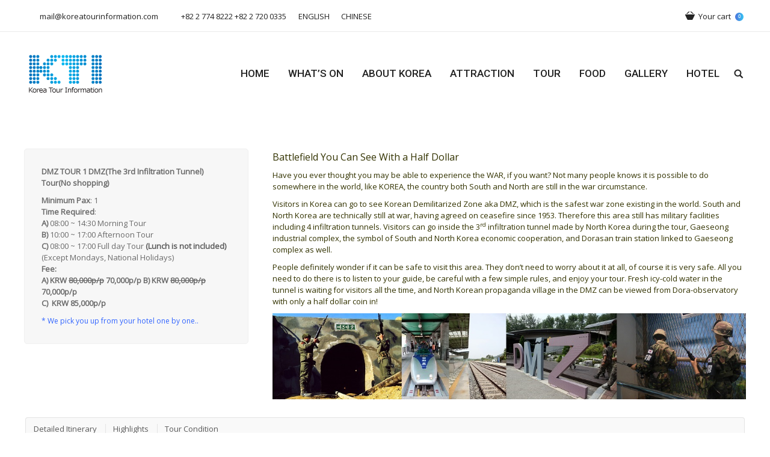

--- FILE ---
content_type: text/html; charset=UTF-8
request_url: https://koreatourinformation.com/blog/2013/12/19/dmzthe-3rd-infiltration-tunnel-tour/?replytocom=479
body_size: 24446
content:
<!DOCTYPE html>
<!--[if IE 6]>
<html id="ie6" class="ancient-ie old-ie no-js" lang="en-US">
<![endif]-->
<!--[if IE 7]>
<html id="ie7" class="ancient-ie old-ie no-js" lang="en-US">
<![endif]-->
<!--[if IE 8]>
<html id="ie8" class="old-ie no-js" lang="en-US">
<![endif]-->
<!--[if IE 9]>
<html id="ie9" class="old-ie9 no-js" lang="en-US">
<![endif]-->
<!--[if !(IE 6) | !(IE 7) | !(IE 8)  ]><!-->
<html class="no-js" lang="en-US">
<!--<![endif]-->

<!-- ckhan dt-the7 -->
<head>
	<meta charset="UTF-8" />
		<meta name="viewport" content="width=device-width, initial-scale=1, maximum-scale=1">
		<script type="text/javascript">
function createCookie(a,d,b){if(b){var c=new Date;c.setTime(c.getTime()+864E5*b);b="; expires="+c.toGMTString()}else b="";document.cookie=a+"="+d+b+"; path=/"}function readCookie(a){a+="=";for(var d=document.cookie.split(";"),b=0;b<d.length;b++){for(var c=d[b];" "==c.charAt(0);)c=c.substring(1,c.length);if(0==c.indexOf(a))return c.substring(a.length,c.length)}return null}function eraseCookie(a){createCookie(a,"",-1)}
function areCookiesEnabled(){var a=!1;createCookie("testing","Hello",1);null!=readCookie("testing")&&(a=!0,eraseCookie("testing"));return a}(function(a){var d=readCookie("devicePixelRatio"),b=void 0===a.devicePixelRatio?1:a.devicePixelRatio;areCookiesEnabled()&&null==d&&(createCookie("devicePixelRatio",b,7),1!=b&&a.location.reload(!0))})(window);
</script>	<link rel="profile" href="https://gmpg.org/xfn/11" />
	<link rel="pingback" href="https://koreatourinformation.com/xmlrpc.php" />
	<!--[if IE]>
	<script src="//html5shiv.googlecode.com/svn/trunk/html5.js"></script>
	<![endif]-->
	<meta http-equiv="X-UA-Compatible" content="IE=edge, chrome=1"/>
<!-- Global site tag (gtag.js) - Google Analytics -->
<script async src="https://www.googletagmanager.com/gtag/js?id=UA-40185078-1"></script>
<script>
  window.dataLayer = window.dataLayer || [];
  function gtag(){dataLayer.push(arguments);}
  gtag('js', new Date());

  gtag('config', 'UA-40185078-1');
</script><title>Korea DMZ Tour | 3rd tunnel Tour | koreatourinformation.com</title>
<!-- Jetpack Site Verification Tags -->
<meta name="msvalidate.01" content="595A0DDC4DED43947534D54971117311" />
<meta name="p:domain_verify" content="0eece9b05c7139ac9cd18505baadafb7" />

<!-- All in One SEO Pack 2.2.7.1 by Michael Torbert of Semper Fi Web Design[2026,2097] -->
<meta name="description" itemprop="description" content="DMZ - The only war place visitors can go in to see the actual battle field that South Korea offers." />

<meta name="keywords" itemprop="keywords" content="korea dmz tour,dmz tour,jsa tour,dmz seoul,dmz tour uso,korea tour,korea travel,korea visa,travel asia,korea tourism,seoul tour,seoul tourism,seoul travel" />

<link rel="canonical" href="https://koreatourinformation.com/blog/2013/12/19/dmzthe-3rd-infiltration-tunnel-tour/" />
<!-- /all in one seo pack -->
<link rel="alternate" type="application/rss+xml" title="koreatourinformation.com &raquo; Feed" href="https://koreatourinformation.com/feed/" />
<link rel="alternate" type="application/rss+xml" title="koreatourinformation.com &raquo; Comments Feed" href="https://koreatourinformation.com/comments/feed/" />

<!-- All in One Webmaster plugin by Crunchify.com --><link rel="Shortcut Icon" href="https://koreatourinformation.com/wp-content/uploads/2013/12/logo_header.png" type="image/x-icon">
<!-- /All in One Webmaster plugin -->

<link rel="alternate" type="application/rss+xml" title="koreatourinformation.com &raquo; DMZ(The 3rd Infiltration Tunnel) Tour Comments Feed" href="https://koreatourinformation.com/blog/2013/12/19/dmzthe-3rd-infiltration-tunnel-tour/feed/" />
		<script type="text/javascript">
			window._wpemojiSettings = {"baseUrl":"https:\/\/s.w.org\/images\/core\/emoji\/72x72\/","ext":".png","source":{"concatemoji":"https:\/\/koreatourinformation.com\/wp-includes\/js\/wp-emoji-release.min.js?ver=4.2.38"}};
			!function(e,n,t){var a;function o(e){var t=n.createElement("canvas"),a=t.getContext&&t.getContext("2d");return!(!a||!a.fillText)&&(a.textBaseline="top",a.font="600 32px Arial","flag"===e?(a.fillText(String.fromCharCode(55356,56812,55356,56807),0,0),3e3<t.toDataURL().length):(a.fillText(String.fromCharCode(55357,56835),0,0),0!==a.getImageData(16,16,1,1).data[0]))}function i(e){var t=n.createElement("script");t.src=e,t.type="text/javascript",n.getElementsByTagName("head")[0].appendChild(t)}t.supports={simple:o("simple"),flag:o("flag")},t.DOMReady=!1,t.readyCallback=function(){t.DOMReady=!0},t.supports.simple&&t.supports.flag||(a=function(){t.readyCallback()},n.addEventListener?(n.addEventListener("DOMContentLoaded",a,!1),e.addEventListener("load",a,!1)):(e.attachEvent("onload",a),n.attachEvent("onreadystatechange",function(){"complete"===n.readyState&&t.readyCallback()})),(a=t.source||{}).concatemoji?i(a.concatemoji):a.wpemoji&&a.twemoji&&(i(a.twemoji),i(a.wpemoji)))}(window,document,window._wpemojiSettings);
		</script>
		<style type="text/css">
img.wp-smiley,
img.emoji {
	display: inline !important;
	border: none !important;
	box-shadow: none !important;
	height: 1em !important;
	width: 1em !important;
	margin: 0 .07em !important;
	vertical-align: -0.1em !important;
	background: none !important;
	padding: 0 !important;
}
</style>
<link rel='stylesheet' id='layerslider-css'  href='https://koreatourinformation.com/wp-content/plugins/LayerSlider/static/css/layerslider.css?ver=5.5.0' type='text/css' media='all' />
<link rel='stylesheet' id='ls-google-fonts-css'  href='https://fonts.googleapis.com/css?family=Lato:100,300,regular,700,900%7COpen+Sans:300%7CIndie+Flower:regular%7COswald:300,regular,700&#038;subset=latin%2Clatin-ext' type='text/css' media='all' />
<link rel='stylesheet' id='contact-form-7-css'  href='https://koreatourinformation.com/wp-content/plugins/contact-form-7/includes/css/styles.css?ver=4.2.2' type='text/css' media='all' />
<link rel='stylesheet' id='page-list-style-css'  href='https://koreatourinformation.com/wp-content/plugins/sitemap/css/page-list.css?ver=4.3' type='text/css' media='all' />
<link rel='stylesheet' id='tm-font-awesome-css'  href='https://koreatourinformation.com/wp-content/plugins/woocommerce-tm-extra-product-options/external/font-awesome/css/font-awesome.min.css?ver=4.2' type='text/css' media='screen' />
<link rel='stylesheet' id='tm-epo-animate-css-css'  href='https://koreatourinformation.com/wp-content/plugins/woocommerce-tm-extra-product-options/assets/css/animate.css?ver=4.0.4' type='text/css' media='only screen and (max-width: 768px)' />
<link rel='stylesheet' id='tm-epo-css-css'  href='https://koreatourinformation.com/wp-content/plugins/woocommerce-tm-extra-product-options/assets/css/tm-epo.css?ver=4.0.4' type='text/css' media='all' />
<link rel='stylesheet' id='wmlp_lightbox_css-css'  href='https://koreatourinformation.com/wp-content/plugins/wp-masonry-layout-pro/js/colorbox/colorbox.css?ver=4.2.38' type='text/css' media='all' />
<link rel='stylesheet' id='wmlp_client_style-css'  href='https://koreatourinformation.com/wp-content/plugins/wp-masonry-layout-pro/css/wmlc_client.css?ver=4.2.38' type='text/css' media='all' />
<link rel='stylesheet' id='wmlp_icon_style-css'  href='https://koreatourinformation.com/wp-content/plugins/wp-masonry-layout-pro/icons/style.css?ver=4.2.38' type='text/css' media='all' />
<link rel='stylesheet' id='js_composer_front-css'  href='https://koreatourinformation.com/wp-content/plugins/js_composer/assets/css/js_composer.css?ver=4.5.2' type='text/css' media='all' />
<link rel='stylesheet' id='dt-web-fonts-css'  href='https://fonts.googleapis.com/css?family=Open+Sans%7CRoboto%3A400%2C500&#038;ver=4.2.38' type='text/css' media='all' />
<link rel='stylesheet' id='dt-main-css'  href='https://koreatourinformation.com/wp-content/themes/dt-the7/css/main.min.css?ver=2.1.7' type='text/css' media='all' />
<!--[if lt IE 9]>
<link rel='stylesheet' id='dt-old-ie-css'  href='https://koreatourinformation.com/wp-content/themes/dt-the7/css/old-ie.min.css?ver=2.1.7' type='text/css' media='all' />
<![endif]-->
<link rel='stylesheet' id='dt-awsome-fonts-css'  href='https://koreatourinformation.com/wp-content/themes/dt-the7/css/font-awesome.min.css?ver=2.1.7' type='text/css' media='all' />
<link rel='stylesheet' id='dt-fontello-css'  href='https://koreatourinformation.com/wp-content/themes/dt-the7/css/fontello/css/fontello.css?ver=2.1.7' type='text/css' media='all' />
<!--[if lt IE 9]>
<link rel='stylesheet' id='dt-custom-old-ie.less-css'  href='https://koreatourinformation.com/wp-content/uploads/wp-less/dt-the7/css/custom-old-ie-679c43b8b7.css?ver=2.1.7' type='text/css' media='all' />
<![endif]-->
<link rel='stylesheet' id='dt-main.less-css'  href='https://koreatourinformation.com/wp-content/uploads/wp-less/dt-the7/css/main-679c43b8b7.css?ver=2.1.7' type='text/css' media='all' />
<link rel='stylesheet' id='dt-custom.less-css'  href='https://koreatourinformation.com/wp-content/uploads/wp-less/dt-the7/css/custom-679c43b8b7.css?ver=2.1.7' type='text/css' media='all' />
<link rel='stylesheet' id='wc-dt-custom.less-css'  href='https://koreatourinformation.com/wp-content/uploads/wp-less/dt-the7/css/wc-dt-custom-679c43b8b7.css?ver=2.1.7' type='text/css' media='all' />
<link rel='stylesheet' id='dt-media.less-css'  href='https://koreatourinformation.com/wp-content/uploads/wp-less/dt-the7/css/media-679c43b8b7.css?ver=2.1.7' type='text/css' media='all' />
<link rel='stylesheet' id='style-css'  href='https://koreatourinformation.com/wp-content/themes/dt-the7/style.css?ver=2.1.7' type='text/css' media='all' />
<link rel='stylesheet' id='ultimate-style-min-css'  href='https://koreatourinformation.com/wp-content/plugins/Ultimate_VC_Addons/assets/min-css/ultimate.min.css?ver=3.11.1' type='text/css' media='all' />
<link rel='stylesheet' id='bsf-Defaults-css'  href='https://koreatourinformation.com/wp-content/uploads/smile_fonts/Defaults/Defaults.css?ver=4.2.38' type='text/css' media='all' />
<link rel='stylesheet' id='jetpack_css-css'  href='https://koreatourinformation.com/wp-content/plugins/jetpack/css/jetpack.css?ver=3.6.4' type='text/css' media='all' />
<script type='text/javascript' src='https://koreatourinformation.com/wp-includes/js/jquery/jquery.js?ver=1.11.2'></script>
<script type='text/javascript' src='https://koreatourinformation.com/wp-includes/js/jquery/jquery-migrate.min.js?ver=1.2.1'></script>
<script type='text/javascript' src='https://koreatourinformation.com/wp-content/plugins/LayerSlider/static/js/greensock.js?ver=1.11.8'></script>
<script type='text/javascript' src='https://koreatourinformation.com/wp-content/plugins/LayerSlider/static/js/layerslider.kreaturamedia.jquery.js?ver=5.5.0'></script>
<script type='text/javascript' src='https://koreatourinformation.com/wp-content/plugins/LayerSlider/static/js/layerslider.transitions.js?ver=5.5.0'></script>
<script type='text/javascript' src='https://koreatourinformation.com/wp-content/plugins/woocommerce-tm-extra-product-options/assets/js/modernizr.js?ver=2.8.2'></script>
<script type='text/javascript'>
/* <![CDATA[ */
var wc_add_to_cart_params = {"ajax_url":"\/wp-admin\/admin-ajax.php","i18n_view_cart":"View Cart","cart_url":"https:\/\/koreatourinformation.com\/cart\/","is_cart":"","cart_redirect_after_add":"no"};
/* ]]> */
</script>
<script type='text/javascript' src='//koreatourinformation.com/wp-content/plugins/woocommerce/assets/js/frontend/add-to-cart.min.js?ver=2.3.13'></script>
<script type='text/javascript' src='https://koreatourinformation.com/wp-content/plugins/wp-masonry-layout-pro/js/wmljs.js?ver=4.2.38'></script>
<script type='text/javascript' src='https://koreatourinformation.com/wp-content/plugins/wp-masonry-layout-pro/js/jquery.infinitescroll.min.js?ver=4.2.38'></script>
<script type='text/javascript' src='https://koreatourinformation.com/wp-content/plugins/wp-masonry-layout-pro/js/colorbox/jquery.colorbox-min.js?ver=4.2.38'></script>
<script type='text/javascript' src='https://koreatourinformation.com/wp-content/plugins/js_composer/assets/js/vendors/woocommerce-add-to-cart.js?ver=4.5.2'></script>
<script type='text/javascript'>
/* <![CDATA[ */
var dtLocal = {"passText":"To view this protected post, enter the password below:","moreButtonText":{"loading":"Loading..."},"postID":"15378","ajaxurl":"https:\/\/koreatourinformation.com\/wp-admin\/admin-ajax.php","contactNonce":"779c02ede5","ajaxNonce":"6196fa1edb","pageData":"","themeSettings":{"smoothScroll":"off","lazyLoading":false,"accentColor":{"mode":"gradient","color":["#4d71da","#35c4f4"]},"mobileHeader":{"firstSwitchPoint":970},"content":{"responsivenessTreshold":970,"textColor":"#6b6b6b","headerColor":"#5b5b5b"},"stripes":{"stripe1":{"textColor":"#727272","headerColor":"#333333"},"stripe2":{"textColor":"#f9f9f9","headerColor":"#f9f9f9"},"stripe3":{"textColor":"#2f363d","headerColor":"#2f363d"}}}};
/* ]]> */
</script>
<script type='text/javascript' src='https://koreatourinformation.com/wp-content/themes/dt-the7/js/above-the-fold.min.js?ver=2.1.7'></script>
<script type='text/javascript' src='https://koreatourinformation.com/wp-content/plugins/Ultimate_VC_Addons/assets/min-js/ultimate.min.js?ver=3.11.1'></script>
<link rel="EditURI" type="application/rsd+xml" title="RSD" href="https://koreatourinformation.com/xmlrpc.php?rsd" />
<link rel="wlwmanifest" type="application/wlwmanifest+xml" href="https://koreatourinformation.com/wp-includes/wlwmanifest.xml" /> 
<link rel='prev' title='Jeju Island Tour' href='https://koreatourinformation.com/blog/2013/12/18/jeju-island-tour-2/' />
<link rel='next' title='G-Dragon becomes global style icon' href='https://koreatourinformation.com/blog/2013/12/19/g-dragon/' />
<meta name="generator" content="WordPress 4.2.38" />
<meta name="generator" content="WooCommerce 2.3.13" />
<link rel='shortlink' href='https://wp.me/p4i3xj-402' />
<meta name='robots' content='noindex,follow' />

<meta name="msvalidate.01" content="8FB27B3231E8BF4D4BD1EE83505A8F22" />
<style>p#billing_address_1_field .required{display:none;}p#billing_address_2_field .required{display:none;}p#billing_city_field .required{display:none;}p#billing_state_field .required{display:none;}p#billing_postcode_field .required{display:none;}</style><style></style>
<link rel='dns-prefetch' href='//jetpack.wordpress.com'>
<link rel='dns-prefetch' href='//s0.wp.com'>
<link rel='dns-prefetch' href='//s1.wp.com'>
<link rel='dns-prefetch' href='//s2.wp.com'>
<link rel='dns-prefetch' href='//public-api.wordpress.com'>
<link rel='dns-prefetch' href='//0.gravatar.com'>
<link rel='dns-prefetch' href='//1.gravatar.com'>
<link rel='dns-prefetch' href='//2.gravatar.com'>
		<script type="text/javascript">
			dtGlobals.logoEnabled = 1;
			dtGlobals.logoURL = 'https://koreatourinformation.com/wp-content/uploads/2013/12/logo_float.png 1x, https://koreatourinformation.com/wp-content/uploads/2013/12/logo_float.png 2x';
			dtGlobals.logoW = '103';
			dtGlobals.logoH = '55';
			smartMenu = 1;
		</script>
		<meta name="generator" content="Powered by Visual Composer - drag and drop page builder for WordPress."/>
<!--[if IE 8]><link rel="stylesheet" type="text/css" href="https://koreatourinformation.com/wp-content/plugins/js_composer/assets/css/vc-ie8.css" media="screen"><![endif]-->
<!-- Jetpack Open Graph Tags -->
<meta property="og:type" content="article" />
<meta property="og:title" content="DMZ(The 3rd Infiltration Tunnel) Tour" />
<meta property="og:url" content="https://koreatourinformation.com/blog/2013/12/19/dmzthe-3rd-infiltration-tunnel-tour/" />
<meta property="og:description" content="Morning Tour KRW70,000p/p" />
<meta property="article:published_time" content="2013-12-19T04:25:04+00:00" />
<meta property="article:modified_time" content="2024-03-18T02:30:10+00:00" />
<meta property="og:site_name" content="koreatourinformation.com" />
<meta property="og:image" content="https://koreatourinformation.com/wp-content/uploads/2013/12/IMG_0961.png" />
<meta property="og:image:width" content="965" />
<meta property="og:image:height" content="642" />
<meta property="og:locale" content="en_US" />
<meta name="twitter:image" content="https://koreatourinformation.com/wp-content/uploads/2013/12/IMG_0961.png?w=640" />
<meta name="twitter:card" content="summary_large_image" />

<style id="custom-css-css">/*
사용자 정의 CSS에 오신 것을 환영합니다!

CSS (Cascading Style Sheets) 는 웹브라우저가 웹페이지를
어떻게 보여줄지 명령하는 일종의 코드입니다. 이 글을
지우고 자신만의 사용자 정의를 시작할 수 있습니다.

기본적으로 스타일시트는 테마 스타일시트 다음에
로드됩니다. 이것은 이미 만든 규칙이 테마의 CSS 규칙에
우선하고 덮어쓰는 것을 의미합니다. 변경하고자 하는
것을 이곳에 작성하세요. 테마의 모든 스타일시트를
복사할 필요는 없습니다.
*/</style>
<noscript><style> .wpb_animate_when_almost_visible { opacity: 1; }</style></noscript></head>

<body class="single single-post postid-15378 single-format-standard transparent fancy-header-on image-blur rollover-show-icon boxed-layout accent-gradient srcset-enabled btn-ios style-ios boxes-transparent-bg bold-icons phantom-fade wpb-js-composer js-comp-ver-4.5.2 vc_responsive">



<div id="page" class="boxed">


<!-- left, center, classic, side -->

		<!-- !Header -->
	<header id="header" class="show-device-logo show-mobile-logo dark-menu dark-menu-decoration dark-top-bar dt-parent-menu-clickable line-decoration logo-left" style="background-color: rgba(255,255,255,1)" role="banner"><!-- class="overlap"; class="logo-left", class="logo-center", class="logo-classic" -->

				<!-- !Top-bar -->
		<div id="top-bar" role="complementary" class="text-normal full-width-line top-bar-opened">
			<div class="wf-wrap">
				<div class="wf-container-top">
					<div class="wf-table wf-mobile-collapsed">

						
						<div class=" wf-td"><span class="mini-contacts email">mail@koreatourinformation.com</span><span class="mini-contacts phone">+82 2 774 8222 +82 2 720 0335</span><div class="mini-nav"><ul>
<li class=" menu-item menu-item-type-custom menu-item-object-custom menu-item-38329 first"><a href="http://koreatourinformation.com" data-level="1"><span>ENGLISH</span></a></li> 
<li class=" menu-item menu-item-type-custom menu-item-object-custom menu-item-38330"><a href="http://chinese.koreatourinformation.com" data-level="1"><span>CHINESE</span></a></li> 
</ul><div class="menu-select"><span class="customSelect1"><span class="customSelectInner">Language(Top Menu)</span></span></div></div></div>
						<div class="right-block wf-td">
<div class="shopping-cart">

	<a class="wc-ico-cart" href="https://koreatourinformation.com/cart/">Your cart<span class="counter">0</span></a>

	<div class="shopping-cart-wrap">
		<div class="shopping-cart-inner">

			
			<ul class="cart_list product_list_widget empty">

				
					<li>No products in the cart.</li>

				
			</ul><!-- end product list -->

							<div style="display: none;">
			
				<p class="total"><strong>Subtotal:</strong> <span class="amount">&#8361;0</span></p>

				<p class="buttons">
					<a href="https://koreatourinformation.com/cart/" class="button view-cart">View Cart</a>
					<a href="https://koreatourinformation.com/checkout/" class="button checkout">Checkout</a>
				</p>

							</div>
					</div>
	</div>

</div></div>
					</div><!-- .wf-table -->
				</div><!-- .wf-container-top -->
			</div><!-- .wf-wrap -->
		</div><!-- #top-bar -->
		<div class="wf-wrap ">

			<div class="wf-table">

								<!-- !- Branding -->
				<div id="branding" class="wf-td">

					<a href="https://koreatourinformation.com/"><img class=" preload-me" srcset="https://koreatourinformation.com/wp-content/uploads/2013/12/logo_header.png 1x, https://koreatourinformation.com/wp-content/uploads/2013/12/logo_float.png 2x" width="130" height="70"  alt="koreatourinformation.com" /><img class="mobile-logo preload-me" srcset="https://koreatourinformation.com/wp-content/uploads/2013/12/logo_header.png 1x, https://koreatourinformation.com/wp-content/uploads/2013/12/logo_float.png 2x" width="130" height="70"  alt="koreatourinformation.com" /></a>
					<div id="site-title" class="assistive-text">koreatourinformation.com</div>
					<div id="site-description" class="assistive-text">Find out everything about Korea Tour seoul tour</div>
				</div>
						<!-- !- Navigation -->
		<nav id="navigation" class="wf-td">
			<ul id="main-nav" class="fancy-rollovers wf-mobile-hidden gradient-decor underline-hover">
<li class=" menu-item menu-item-type-post_type menu-item-object-page menu-item-17287 first"><a href="https://koreatourinformation.com/"><span>HOME</span></a></li> 
<li class=" menu-item menu-item-type-post_type menu-item-object-page menu-item-has-children menu-item-17286 has-children"><a href="https://koreatourinformation.com/whats-on/"><span>What&#8217;s On</span></a><div class="sub-nav gradient-hover"><ul>
<li class=" menu-item menu-item-type-post_type menu-item-object-page menu-item-17293 first level-arrows-on"><a href="https://koreatourinformation.com/whats-on/hot-spot-news/"><span>HOT Spot News</span></a></li> 
<li class=" menu-item menu-item-type-post_type menu-item-object-page menu-item-20567 level-arrows-on"><a href="https://koreatourinformation.com/whats-on/story-korea/"><span>Story Korea</span></a></li> 
<li class=" menu-item menu-item-type-post_type menu-item-object-page menu-item-17344 level-arrows-on"><a href="https://koreatourinformation.com/whats-on/festival/"><span>Festival Korea</span></a></li> 
<li class=" menu-item menu-item-type-post_type menu-item-object-page menu-item-17291 level-arrows-on"><a href="https://koreatourinformation.com/whats-on/korean-wave/"><span>Korean Wave</span></a></li> 
<li class=" menu-item menu-item-type-post_type menu-item-object-page menu-item-20919 level-arrows-on"><a href="https://koreatourinformation.com/whats-on/useful-tips/"><span>Useful Tips</span></a></li> </ul></div></li> 
<li class=" menu-item menu-item-type-post_type menu-item-object-page menu-item-has-children menu-item-17403 has-children"><a href="https://koreatourinformation.com/about-korea/"><span>About Korea</span></a><div class="sub-nav gradient-hover"><ul>
<li class=" menu-item menu-item-type-post_type menu-item-object-page menu-item-25370 first level-arrows-on"><a href="https://koreatourinformation.com/about-korea/korea-at-a-glance/"><span>Korea at a Glance</span></a></li> 
<li class=" menu-item menu-item-type-post_type menu-item-object-page menu-item-25371 level-arrows-on"><a href="https://koreatourinformation.com/about-korea/culture-and-the-arts/"><span>Culture and the Arts</span></a></li> 
<li class=" menu-item menu-item-type-post_type menu-item-object-page menu-item-25372 level-arrows-on"><a href="https://koreatourinformation.com/about-korea/korean-life/"><span>Korean Life</span></a></li> 
<li class=" menu-item menu-item-type-post_type menu-item-object-page menu-item-25425 level-arrows-on"><a href="https://koreatourinformation.com/about-korea/tourism/"><span>Tourism</span></a></li> 
<li class=" menu-item menu-item-type-post_type menu-item-object-page menu-item-26350 level-arrows-on"><a href="https://koreatourinformation.com/about-korea/living-in-korea/"><span>Living in Korea</span></a></li> </ul></div></li> 
<li class=" menu-item menu-item-type-post_type menu-item-object-page menu-item-has-children menu-item-17404 has-children"><a href="https://koreatourinformation.com/attraction/"><span>Attraction</span></a><div class="sub-nav gradient-hover"><ul>
<li class=" menu-item menu-item-type-post_type menu-item-object-page menu-item-22056 first level-arrows-on"><a href="https://koreatourinformation.com/attraction/special-attraction/"><span>Special Attraction</span></a></li> 
<li class=" menu-item menu-item-type-post_type menu-item-object-page menu-item-38106 level-arrows-on"><a href="https://koreatourinformation.com/hot-deal-ticket-only/"><span>Hot Deal (Ticket only)</span></a></li> 
<li class=" menu-item menu-item-type-post_type menu-item-object-page menu-item-17333 level-arrows-on"><a href="https://koreatourinformation.com/attraction/street-spot/"><span>Street &#038; Spot</span></a></li> </ul></div></li> 
<li class=" menu-item menu-item-type-post_type menu-item-object-page menu-item-has-children menu-item-17301 has-children"><a href="https://koreatourinformation.com/tour-2/"><span>Tour</span></a><div class="sub-nav gradient-hover"><ul>
<li class=" menu-item menu-item-type-post_type menu-item-object-page menu-item-39049 first level-arrows-on"><a href="https://koreatourinformation.com/tour-review/"><span>Tour Review</span></a></li> 
<li class=" menu-item menu-item-type-post_type menu-item-object-page menu-item-17302 level-arrows-on"><a href="https://koreatourinformation.com/tour-2/recommended-tour/"><span>Most Popular Tour</span></a></li> 
<li class=" menu-item menu-item-type-post_type menu-item-object-page menu-item-has-children menu-item-17308 has-children level-arrows-on"><a href="https://koreatourinformation.com/tour-2/seoul-city-tour/"><span>Seoul City Tour</span></a><div class="sub-nav gradient-hover"><ul>
<li class=" menu-item menu-item-type-post_type menu-item-object-page menu-item-21541 first level-arrows-on"><a href="https://koreatourinformation.com/tour-2/seoul-city-tour/half-day-tour/"><span>Half day Tour</span></a></li> 
<li class=" menu-item menu-item-type-post_type menu-item-object-page menu-item-21542 level-arrows-on"><a href="https://koreatourinformation.com/tour-2/seoul-city-tour/full-day-tour/"><span>Full day Tour</span></a></li> </ul></div></li> 
<li class=" menu-item menu-item-type-post_type menu-item-object-page menu-item-17309 level-arrows-on"><a href="https://koreatourinformation.com/tour-2/k-drama-tour/"><span>K-Drama Tour</span></a></li> 
<li class=" menu-item menu-item-type-custom menu-item-object-custom menu-item-63589 level-arrows-on"><a href="https://koreatourinformation.com/tour-2/dmzjsa-tour/"><span>DMZ Tour</span></a></li> 
<li class=" menu-item menu-item-type-post_type menu-item-object-page menu-item-36572 level-arrows-on"><a href="https://koreatourinformation.com/tour-2/new-tour/"><span>New Tour</span></a></li> 
<li class=" menu-item menu-item-type-post_type menu-item-object-page menu-item-32061 level-arrows-on"><a href="https://koreatourinformation.com/tour-2/religious-tour/"><span>Religious Tour</span></a></li> 
<li class=" menu-item menu-item-type-post_type menu-item-object-page menu-item-17310 level-arrows-on"><a href="https://koreatourinformation.com/tour-2/unesco-heritage-tour/"><span>UNESCO Heritage Tour</span></a></li> 
<li class=" menu-item menu-item-type-post_type menu-item-object-page menu-item-17312 level-arrows-on"><a href="https://koreatourinformation.com/tour-2/local-tour/"><span>Local Tour</span></a></li> 
<li class=" menu-item menu-item-type-post_type menu-item-object-page menu-item-17311 level-arrows-on"><a href="https://koreatourinformation.com/tour-2/night-tour/"><span>Night Tour</span></a></li> 
<li class=" menu-item menu-item-type-custom menu-item-object-custom menu-item-40714 level-arrows-on"><a href="http://koreatourinformation.com/tour-2/ski-tour-2/"><span>Ski Tour</span></a></li> 
<li class=" menu-item menu-item-type-post_type menu-item-object-page menu-item-39600 level-arrows-on"><a href="https://koreatourinformation.com/quick-request/"><span>Quick Request</span></a></li> </ul></div></li> 
<li class=" menu-item menu-item-type-post_type menu-item-object-page menu-item-has-children menu-item-27227 has-children"><a href="https://koreatourinformation.com/food/"><span>Food</span></a><div class="sub-nav gradient-hover"><ul>
<li class=" menu-item menu-item-type-post_type menu-item-object-page menu-item-27197 first level-arrows-on"><a href="https://koreatourinformation.com/food/food-story/"><span>Food Story</span></a></li> 
<li class=" menu-item menu-item-type-post_type menu-item-object-page menu-item-27199 level-arrows-on"><a href="https://koreatourinformation.com/food/restaurant/"><span>Restaurant</span></a></li> </ul></div></li> 
<li class=" menu-item menu-item-type-custom menu-item-object-custom menu-item-39285 dt-mega-menu mega-auto-width mega-column-3"><a href="http://koreatourinformation.com/blog/dt_gallery/gallery/"><span>Gallery</span></a></li> 
<li class=" menu-item menu-item-type-post_type menu-item-object-page menu-item-38170"><a href="https://koreatourinformation.com/hotel/"><span>Hotel</span></a></li> 
</ul>
				<a href="#show-menu" rel="nofollow" id="mobile-menu" class="accent-bg">
					<span class="menu-open">Menu</span>
					<span class="menu-back">back</span>
					<span class="wf-phone-visible">&nbsp;</span>
				</a>

			
			<div class="right-block text-near-menu "><div class="mini-search">
	<form class="searchform" role="search" method="get" action="https://koreatourinformation.com/">
		<input type="text" class="field searchform-s" name="s" value="" placeholder="Type and hit enter &hellip;" />
				<input type="submit" class="assistive-text searchsubmit" value="Go!" />
		<a href="#go" id="trigger-overlay" class="submit text-disable">&nbsp;</a>
	</form>
</div></div>
		</nav>

			
			</div><!-- .wf-table -->
		</div><!-- .wf-wrap -->

	</header><!-- #masthead -->


		
	<header id="fancy-header" class="fancy-header title-center" style="background-color: #1f9dc6; min-height: 150px" >
			<div class="wf-wrap">
				<div class="wf-table" style="height: 150px;"><div class="wf-td hgroup"><h1 class="fancy-title entry-title h1-size" style="color: #ffffff"><span>DMZ(The 3rd Infiltration Tunnel) Tour</span></h1></div><div class="wf-td"><div class="assistive-text">You are here:</div><ol class="breadcrumbs text-normal" style="color: #ffffff;" xmlns:v="http://rdf.data-vocabulary.org/#"><li typeof="v:Breadcrumb"><a rel="v:url" property="v:title" href="https://koreatourinformation.com/" title="">Home</a></li><li typeof="v:Breadcrumb"><a rel="v:url" property="v:title" href="https://koreatourinformation.com/blog/category/tour-214/">Tour</a></li><li typeof="v:Breadcrumb"><a rel="v:url" property="v:title" href="https://koreatourinformation.com/blog/category/tour-214/dmzjsa-tour-214/">DMZ/JSA Tour</a></li><li class="current">DMZ(The 3rd Infiltration Tunnel) Tour</li></ol></div></div>
			</div>
			</header>
	
	<div id="main" class="sidebar-none"><!-- class="sidebar-none", class="sidebar-left", class="sidebar-right" -->

		
		<div class="main-gradient"></div>
		<div class="wf-wrap">
			<div class="wf-container-main">

				<div class="article-top-bar transparent-bg"><div class="wf-wrap"><div class="wf-container-top"><div class="entry-meta"><a href="https://koreatourinformation.com/blog/2013/12/19/dmzthe-3rd-infiltration-tunnel-tour/#comments" class="comment-link" >11 Comments</a><span class="category-link"><a href="https://koreatourinformation.com/blog/category/tour-214/dmzjsa-tour-214/" >DMZ/JSA Tour</a>, <a href="https://koreatourinformation.com/blog/category/tour-214/most-popular-tour-214/" >Most Popular Tour</a>, <a href="https://koreatourinformation.com/blog/category/tour-214/" >Tour</a></span></div><div class="navigation-inner"><div class="single-navigation-wrap"><a class="prev-post" href="https://koreatourinformation.com/blog/2013/12/19/g-dragon/" rel="next"></a><a class="next-post" href="https://koreatourinformation.com/blog/2013/12/18/jeju-island-tour-2/" rel="prev"></a></div></div></div></div></div>
	
		
			
			<!-- !- Content -->
			<div id="content" class="content" role="main">

				
<article id="post-15378" class="post-15378 post type-post status-publish format-standard has-post-thumbnail category-dmzjsa-tour-214 category-most-popular-tour-214 category-tour-214 tag-korea-tour tag-korea-tourism tag-korea-travel tag-seoul-tour tag-seoul-tourism tag-seoul-travel description-off">

	
	
	<div class="wpb_row wf-container" style="margin-top: 0px;margin-bottom: 0px" >
	<div class="vc_col-sm-12 wpb_column column_container ">
		<div class="wpb_wrapper">
			<div class="wpb_row wf-container" style="margin-top: 0px;margin-bottom: 0px" >
	<div class="vc_col-sm-4 wpb_column column_container ">
		<div class="wpb_wrapper">
			<div class="gap" style="line-height: 10px; height: 10px;"></div><section
	class="vc_cta3-container ">
	<div class="vc_general vc_cta3 vc_cta3-style-classic vc_cta3-shape-rounded vc_cta3-align-left vc_cta3-color-classic vc_cta3-icon-size-md">
						<div class="vc_cta3_content-container">
									<div class="vc_cta3-content">
				<header class="vc_cta3-content-header">
														</header>
				<p><strong>DMZ TOUR 1 DMZ(The 3rd Infiltration Tunnel) Tour(No shopping)</strong></p>
<p><strong>Minimum Pax</strong>: 1<br />
<strong>Time Required</strong>:<br />
<strong>A)</strong> 08:00 ~ 14:30 Morning Tour<br />
<strong>B)</strong> 10:00 ~ 17:00 Afternoon Tour<br />
<strong>C)</strong> 08:00 ~ 17:00 Full day Tour <strong><span style="color: #5d5d5d;">(Lunch is not included)</span></strong><br />
(Except Mondays, National Holidays)<strong><br />
Fee:<br />
A) KRW <del>80,000p/p</del> 70,000p/p</strong> <strong>B) <strong>KRW <del>80,000p/p</del> 70,000p/p</strong></strong><br />
<strong><strong><strong>C)  KRW 85,000p/p<br />
</strong></strong></strong></p>
<p><span style="color: #3366ff; font-size: 9pt;">* We pick you up from your hotel one by one..</span></p>
			</div>
								</div>
					</div>
</section>

		</div> 
	</div> 

	<div class="vc_col-sm-8 wpb_column column_container ">
		<div class="wpb_wrapper">
			<div class="gap" style="line-height: 15px; height: 15px;"></div>
	<div class="wpb_text_column wpb_content_element  ">
		<div class="wpb_wrapper">
			<p><span style="color: #333300; font-size: medium;">Battlefield You Can See With a Half Dollar</span></p>
<p><span style="color: #333300;">Have you ever thought you may be able to experience the WAR, if you want? Not many people knows it is possible to do somewhere in the world, like KOREA, the country both South and North are still in the war circumstance.</span></p>
<p><span style="color: #333300;">Visitors in Korea can go to see Korean Demilitarized Zone aka DMZ, which is the safest war zone existing in the world. South and North Korea are technically still at war, having agreed on ceasefire since 1953. Therefore this area still has military facilities including 4 infiltration tunnels. Visitors can go inside the 3<sup>rd</sup> infiltration tunnel made by North Korea during the tour, Gaeseong industrial complex, the symbol of South and North Korea economic cooperation, and Dorasan train station linked to Gaeseong complex as well.</span></p>
<p><span style="color: #333300;">People definitely wonder if it can be safe to visit this area. They don’t need to worry about it at all, of course it is very safe. All you need to do there is to listen to your guide, be careful with a few simple rules, and enjoy your tour. Fresh icy-cold water in the tunnel is waiting for visitors all the time, and North Korean propaganda village in the DMZ can be viewed from Dora-observatory with only a half dollar coin in!</span></p>

		</div> 
	</div> <div class="gap" style="line-height: 10px; height: 10px;"></div>
	<div class="wpb_text_column wpb_content_element  ">
		<div class="wpb_wrapper">
			<p><img class="size-full wp-image-22766 aligncenter" src="http://koreatourinformation.com/wp-content/uploads/2013/12/dmz1.jpg" alt="dmz1" width="1100" height="200" /></p>

		</div> 
	</div> 
		</div> 
	</div> 
</div><div class="gap" style="line-height: 30px; height: 30px;"></div>
	<div class="wpb_tabs wpb_content_element  tab-style-two" data-interval="0">
		<div class="wpb_wrapper wpb_tour_tabs_wrapper ui-tabs clearfix">
			<ul class="wpb_tabs_nav ui-tabs-nav clearfix"><li><a href="#tab-1432189438-1-83">Detailed Itinerary</a></li><li><a href="#tab-1432189438-2-17">Highlights</a></li><li><a href="#tab-1432197442384-2-9">Tour Condition</a></li></ul>

			
			<div id="tab-1432189438-1-83" class="wpb_tab ui-tabs-panel wpb_ui-tabs-hide vc_clearfix">
				<div class="wpb_row wf-container" style="margin-top: 0px;margin-bottom: 0px" >
	<div class="vc_col-sm-10 wpb_column column_container ">
		<div class="wpb_wrapper">
			
	<div class="wpb_text_column wpb_content_element  ">
		<div class="wpb_wrapper">
			<p><span style="color: #333300;"><strong>Course:<br />
A, <span style="color: #333300;">B</span>) </strong>Hotel &#8211; Imjingak Park &#8211; Freedom Bridge &#8211; The 3rd infiltration Tunnel &#8211; DMZ Theater / Exhibition Hall &#8211; Dora observatory<br />
&#8211; Unification Village Pass by  &#8211; Drop off at City Hall<strong><br />
<span style="color: #333300;">C</span>) </strong>A + <span style="color: #333300;">Suspention bridge &#8211; Drop off at City Hall</span><strong><br />
</strong></span></p>
<p>&nbsp;</p>
<p>These days, you can experience many more new things at the Military Demarcation Line (MDL) than before. One of interesting things to me was ‘The 3<sup>rd</sup> Infiltration Tunnel’. That was a scary thing because it was apparently designed for a surprise attack to Seoul from North Korea. It was just only 44 km from Seoul, when we found out this in 1978.</p>
<p>From the entrance of the tunnel, if you walk down to the tunnel about 10 min, you can see the real tunnel 1.1 miles long, 6.6ft high and 6.6ft wide. Black “coal” was painted all over the walls to claim that it’s part of a coal mine. It was the moment that we felt disappointed at North Koreans’ duplicity. While walking in the tunnel,you would feel nervous and interested at the same time because it is approaching to the MDL and North Korea.</p>
<p>The second interesting place that I experienced newly was ‘Dorasan Station’ that is connected with North Korea by the Gyeongui Line. The inside of the ‘Dorasan Station’ was really huge and neat. If you go straight to the inside, you can see the signboard ‘Tracks to Pyeongyang’. That shows our hope to go to Pyeongyang by rail someday. We call this station ‘not the last station from the South, but the first station toward the North’.</p>
<p>In addition, at the Dorasan observatory, you can see the ‘Gaeseong’ city of North Korea, using a telescope. It’s not far from the South Korea. But, you might feel totally different atmosphere against South Korea, even though we were the same race 60 years ago.</p>

		</div> 
	</div> 
		</div> 
	</div> 

	<div class="vc_col-sm-2 wpb_column column_container ">
		<div class="wpb_wrapper">
			
		</div> 
	</div> 
</div>
			</div> 
			<div id="tab-1432189438-2-17" class="wpb_tab ui-tabs-panel wpb_ui-tabs-hide vc_clearfix">
				<div class="wpb_row wf-container" style="margin-top: 0px;margin-bottom: 0px" >
	<div class="vc_col-sm-4 wpb_column column_container ">
		<div class="wpb_wrapper">
			
	<div class="wpb_text_column wpb_content_element  ">
		<div class="wpb_wrapper">
			<div id="attachment_29287" style="width: 360px" class="wp-caption aligncenter"><a href="http://koreatourinformation.com/wp-content/uploads/2014/12/dmz-13.jpg"><img class="size-full wp-image-29287" src="http://koreatourinformation.com/wp-content/uploads/2014/12/dmz-13.jpg" alt="The 3rd Infiltration Tunnel" width="350" height="250" /></a><p class="wp-caption-text">The 3rd Infiltration Tunnel</p></div>

		</div> 
	</div> 
		</div> 
	</div> 

	<div class="vc_col-sm-4 wpb_column column_container ">
		<div class="wpb_wrapper">
			
	<div class="wpb_text_column wpb_content_element  ">
		<div class="wpb_wrapper">
			<div id="attachment_22770" style="width: 360px" class="wp-caption aligncenter"><a href="http://koreatourinformation.com/wp-content/uploads/2013/12/dmz76.jpg"><img class="size-full wp-image-22770" src="http://koreatourinformation.com/wp-content/uploads/2013/12/dmz76.jpg" alt="Imjingak Park " width="350" height="270" /></a><p class="wp-caption-text">Imjingak Park</p></div>

		</div> 
	</div> 
		</div> 
	</div> 

	<div class="vc_col-sm-4 wpb_column column_container ">
		<div class="wpb_wrapper">
			
	<div class="wpb_text_column wpb_content_element  ">
		<div class="wpb_wrapper">
			<div id="attachment_22780" style="width: 360px" class="wp-caption aligncenter"><a href="http://koreatourinformation.com/wp-content/uploads/2013/12/dmz71.jpg"><img class="size-full wp-image-22780" src="http://koreatourinformation.com/wp-content/uploads/2013/12/dmz71.jpg" alt="Dora Observatory" width="350" height="220" /></a><p class="wp-caption-text">Dora Observatory</p></div>

		</div> 
	</div> 
		</div> 
	</div> 
</div>
			</div> 
			<div id="tab-1432197442384-2-9" class="wpb_tab ui-tabs-panel wpb_ui-tabs-hide vc_clearfix">
				<div class="wpb_row wf-container" style="margin-top: 0px;margin-bottom: 0px" >
	<div class="vc_col-sm-10 wpb_column column_container ">
		<div class="wpb_wrapper">
			
	<div class="wpb_text_column wpb_content_element  ">
		<div class="wpb_wrapper">
			<p><span style="color: #333300;">* All the tours Include the guide, transportation, admission fee.</span></p>
<p><span style="color: #333300;">* Child fares: 30% DC under 10 years of age.</span></p>
<p><span style="color: #333300;">* If you cancel or change the tour after 15:00PM the day before of the tour day, We will apply 100% cancellation fee to you.</span></p>
<p><span style="color: #333300;">* Some morning tours will be dropped off at city hall.</span></p>
<p><span style="color: #333300;">* We notice that We have no responsiblity for your personal incidents and losses during all the tours.</span></p>
<p><span style="color: #333300;">* We are stuck in a traffic jam the pick up service will be delayed.</span></p>
<p><span style="color: #333300;">* It is possible to pay all the tour fees by credit card.</span></p>
<p><span style="color: #ff0000;">* You must carry your passport on tour day.</span></p>

		</div> 
	</div> 
		</div> 
	</div> 

	<div class="vc_col-sm-2 wpb_column column_container ">
		<div class="wpb_wrapper">
			
		</div> 
	</div> 
</div>
			</div> 
		</div> 
	</div> <div class="wpb_row wf-container" style="margin-top: 0px;margin-bottom: 0px" >
	<div class="vc_col-sm-8 wpb_column column_container ">
		<div class="wpb_wrapper">
			
		</div> 
	</div> 

	<div class="vc_col-sm-4 wpb_column column_container ">
		<div class="wpb_wrapper">
			
		</div> 
	</div> 
</div><div class="gap" style="line-height: 30px; height: 30px;"></div>
	<div class="wpb_text_column wpb_content_element  ">
		<div class="wpb_wrapper">
			<p><span style="color: #333300; font-size: medium;">DMZ Story, the safest battlefield in the world</span></p>
<p><span style="color: #333300;">Demilitarized Zone, only exist in Korea. The world 11th economy by GDP is still on ceasefire. It is not finished yet. They guard against each other on only 8 km distance. But it is the most wanted visit places of foreigners visiting Korea. How irony is that? You don’t have to worry about safety. More than one million people are visiting this place and even US president and Hollywood movie stars are visiting this place as well.</span></p>
<p><span style="color: #333300;">There is a tunnel to be used during the battle. Of the 4 tunnel, closest tunnel from Seoul is 3rd tunnel. It might be very thrilled experience for you. You may see the North Korea by telescope. It is about 40 minutes away from Seoul and you may reach it by public transportation (takes about 2 hours since it is isolated place). Easier way to visit this place is take daily tour to DMZ, organized by city tour agencies. You will have English tour guide explain about this place as well. They close on every Mondays. If you want to join DMZ tour, just search DMZ tour, DMZ Korea, DMZ South Korea or South Korea DMZ tour on Google. You will find travel agency where operates DMZ tour regularly.</span></p>

		</div> 
	</div> <div class="gap" style="line-height: 10px; height: 10px;"></div><div class="wpb_row wf-container" style="margin-top: 0px;margin-bottom: 0px" >
	<div class="vc_col-sm-2 wpb_column column_container ">
		<div class="wpb_wrapper">
			
		</div> 
	</div> 

	<div class="vc_col-sm-4 wpb_column column_container ">
		<div class="wpb_wrapper">
			
	<div class="wpb_text_column wpb_content_element  ">
		<div class="wpb_wrapper">
			<p><a class="dt-single-image" href="http://koreatourinformation.com/wp-content/uploads/2013/12/dmz66.jpg" data-dt-img-description=""><img class="aligncenter size-full wp-image-22767" src="http://koreatourinformation.com/wp-content/uploads/2013/12/dmz66.jpg" alt="dmz66" width="375" height="253" /></a></p>

		</div> 
	</div> <div class="gap" style="line-height: 10px; height: 10px;"></div>
		</div> 
	</div> 

	<div class="vc_col-sm-4 wpb_column column_container ">
		<div class="wpb_wrapper">
			<div class="gap" style="line-height: 30px; height: 30px;"></div>
	<div class="wpb_text_column wpb_content_element  ">
		<div class="wpb_wrapper">
			<p style="text-align: center;"><strong><span style="color: #333300;">Tips!</span></strong></p>
<p style="text-align: left;"><span style="color: #333300;">Korea was almost destoyed by Korean War in 1950. Korea was the one of poorest countries in the world. However, it became the world 11th economy by GDP. Demilitarized zone was announced to prevent collision between South and North Korea. 8km DMZ area was strictly restricted for about 60 year. By this reason, ironically, it became the perfectly preserved natural site. It has high value in ecology.</span></p>

		</div> 
	</div> 
		</div> 
	</div> 

	<div class="vc_col-sm-2 wpb_column column_container ">
		<div class="wpb_wrapper">
			
		</div> 
	</div> 
</div><div class="wpb_row wf-container" style="margin-top: 0px;margin-bottom: 0px" >
	<div class="vc_col-sm-2 wpb_column column_container ">
		<div class="wpb_wrapper">
			
		</div> 
	</div> 

	<div class="vc_col-sm-4 wpb_column column_container ">
		<div class="wpb_wrapper">
			
	<div class="wpb_text_column wpb_content_element  ">
		<div class="wpb_wrapper">
			<p style="text-align: justify;"><a class="dt-single-image" href="http://koreatourinformation.com/wp-content/uploads/2013/12/dmz39.jpg" data-dt-img-description=""><img class="size-full wp-image-22769" src="http://koreatourinformation.com/wp-content/uploads/2013/12/dmz39.jpg" alt="dmz39" width="375" height="249" /></a></p>

		</div> 
	</div> 
		</div> 
	</div> 

	<div class="vc_col-sm-4 wpb_column column_container ">
		<div class="wpb_wrapper">
			
	<div class="wpb_text_column wpb_content_element  ">
		<div class="wpb_wrapper">
			<p style="text-align: justify;"><a class="dt-single-image" href="http://koreatourinformation.com/wp-content/uploads/2013/12/dmz67.jpg" data-dt-img-description=""><img class="size-full wp-image-22768" src="http://koreatourinformation.com/wp-content/uploads/2013/12/dmz67.jpg" alt="dmz67" width="375" height="249" /></a></p>

		</div> 
	</div> 
		</div> 
	</div> 

	<div class="vc_col-sm-2 wpb_column column_container ">
		<div class="wpb_wrapper">
			
		</div> 
	</div> 
</div><div class="wpb_row wf-container" style="margin-top: 0px;margin-bottom: 0px" >
	<div class="vc_col-sm-2 wpb_column column_container ">
		<div class="wpb_wrapper">
			
		</div> 
	</div> 

	<div class="vc_col-sm-8 wpb_column column_container ">
		<div class="wpb_wrapper">
			<div class="gap" style="line-height: 10px; height: 10px;"></div>
	<div class="wpb_text_column wpb_content_element  ">
		<div class="wpb_wrapper">
			<p style="text-align: center;"><span style="color: #333300;"><strong>Imjingak park</strong><br />
</span></p>
<p style="text-align: center;"><span style="color: #333300;">Imjingak park located at 50km northwest of Seoul was built for 5million people who lost home. Major facilities include North Hall where you can get a view of lifestyle of North Korea.</span></p>

		</div> 
	</div> 
		</div> 
	</div> 

	<div class="vc_col-sm-2 wpb_column column_container ">
		<div class="wpb_wrapper">
			
		</div> 
	</div> 
</div><div class="gap" style="line-height: 30px; height: 30px;"></div><div class="wpb_row wf-container" style="margin-top: 0px;margin-bottom: 0px" >
	<div class="vc_col-sm-2 wpb_column column_container ">
		<div class="wpb_wrapper">
			
		</div> 
	</div> 

	<div class="vc_col-sm-4 wpb_column column_container ">
		<div class="wpb_wrapper">
			
	<div class="wpb_text_column wpb_content_element  ">
		<div class="wpb_wrapper">
			<p style="text-align: justify;"><a class="dt-single-image" href="http://koreatourinformation.com/wp-content/uploads/2013/12/dmz76.jpg" data-dt-img-description=""><img class="size-full wp-image-22770" src="http://koreatourinformation.com/wp-content/uploads/2013/12/dmz76.jpg" alt="dmz76" width="375" height="249" /></a></p>

		</div> 
	</div> 
		</div> 
	</div> 

	<div class="vc_col-sm-4 wpb_column column_container ">
		<div class="wpb_wrapper">
			
	<div class="wpb_text_column wpb_content_element  ">
		<div class="wpb_wrapper">
			<p style="text-align: justify;"><a class="dt-single-image" href="http://koreatourinformation.com/wp-content/uploads/2014/03/dmz40.jpg" data-dt-img-description=""><img class="size-full wp-image-18546" src="http://koreatourinformation.com/wp-content/uploads/2014/03/dmz40.jpg" alt="dmz40" width="450" height="334" /></a></p>

		</div> 
	</div> 
		</div> 
	</div> 

	<div class="vc_col-sm-2 wpb_column column_container ">
		<div class="wpb_wrapper">
			
		</div> 
	</div> 
</div><div class="wpb_row wf-container" style="margin-top: 0px;margin-bottom: 0px" >
	<div class="vc_col-sm-2 wpb_column column_container ">
		<div class="wpb_wrapper">
			
		</div> 
	</div> 

	<div class="vc_col-sm-8 wpb_column column_container ">
		<div class="wpb_wrapper">
			<div class="gap" style="line-height: 10px; height: 10px;"></div>
	<div class="wpb_text_column wpb_content_element  ">
		<div class="wpb_wrapper">
			<p style="text-align: center;"><span style="color: #333300;"><strong>Freedom Bridge</strong><br />
</span></p>
<p style="text-align: center;"><span style="color: #333300;">Freedom Bridge is located at 2 kilometers north of Munsan, and it is the only path that connects between the south and north around Imjin river. It was originally the Kyung-eu railway bridge, and reconstructed to the road bridge later.</span></p>

		</div> 
	</div> 
		</div> 
	</div> 

	<div class="vc_col-sm-2 wpb_column column_container ">
		<div class="wpb_wrapper">
			
		</div> 
	</div> 
</div><div class="gap" style="line-height: 30px; height: 30px;"></div><div class="wpb_row wf-container" style="margin-top: 0px;margin-bottom: 0px" >
	<div class="vc_col-sm-2 wpb_column column_container ">
		<div class="wpb_wrapper">
			
		</div> 
	</div> 

	<div class="vc_col-sm-8 wpb_column column_container ">
		<div class="wpb_wrapper">
			
	<div class="wpb_text_column wpb_content_element  ">
		<div class="wpb_wrapper">
			<p><a class="dt-single-image" href="http://koreatourinformation.com/wp-content/uploads/2013/12/dmz70.jpg" data-dt-img-description=""><img class="aligncenter size-full wp-image-22772" src="http://koreatourinformation.com/wp-content/uploads/2013/12/dmz70.jpg" alt="dmz70" width="375" height="249" /></a></p>

		</div> 
	</div> <div class="gap" style="line-height: 10px; height: 10px;"></div>
		</div> 
	</div> 

	<div class="vc_col-sm-2 wpb_column column_container ">
		<div class="wpb_wrapper">
			
		</div> 
	</div> 
</div><div class="wpb_row wf-container" style="margin-top: 0px;margin-bottom: 0px" >
	<div class="vc_col-sm-2 wpb_column column_container ">
		<div class="wpb_wrapper">
			
		</div> 
	</div> 

	<div class="vc_col-sm-4 wpb_column column_container ">
		<div class="wpb_wrapper">
			
	<div class="wpb_text_column wpb_content_element  ">
		<div class="wpb_wrapper">
			<p style="text-align: justify;"><a class="dt-single-image" href="http://koreatourinformation.com/wp-content/uploads/2013/12/dmz69.jpg" data-dt-img-description=""><img class="size-full wp-image-22773" src="http://koreatourinformation.com/wp-content/uploads/2013/12/dmz69.jpg" alt="dmz69" width="375" height="249" /></a></p>

		</div> 
	</div> 
		</div> 
	</div> 

	<div class="vc_col-sm-4 wpb_column column_container ">
		<div class="wpb_wrapper">
			
	<div class="wpb_text_column wpb_content_element  ">
		<div class="wpb_wrapper">
			<p style="text-align: justify;"><a class="dt-single-image" href="http://koreatourinformation.com/wp-content/uploads/2013/12/dmz77.jpg" data-dt-img-description=""><img class="size-full wp-image-22774" src="http://koreatourinformation.com/wp-content/uploads/2013/12/dmz77.jpg" alt="dmz77" width="375" height="249" /></a></p>

		</div> 
	</div> 
		</div> 
	</div> 

	<div class="vc_col-sm-2 wpb_column column_container ">
		<div class="wpb_wrapper">
			
		</div> 
	</div> 
</div><div class="wpb_row wf-container" style="margin-top: 0px;margin-bottom: 0px" >
	<div class="vc_col-sm-2 wpb_column column_container ">
		<div class="wpb_wrapper">
			
		</div> 
	</div> 

	<div class="vc_col-sm-8 wpb_column column_container ">
		<div class="wpb_wrapper">
			<div class="gap" style="line-height: 10px; height: 10px;"></div>
	<div class="wpb_text_column wpb_content_element  ">
		<div class="wpb_wrapper">
			<p style="text-align: center;"><span style="color: #333300;"><strong>DMZ Exhibition Hall &amp; Theater</strong><br />
</span></p>

		</div> 
	</div> 
		</div> 
	</div> 

	<div class="vc_col-sm-2 wpb_column column_container ">
		<div class="wpb_wrapper">
			
		</div> 
	</div> 
</div><div class="gap" style="line-height: 30px; height: 30px;"></div><div class="wpb_row wf-container" style="margin-top: 0px;margin-bottom: 0px" >
	<div class="vc_col-sm-2 wpb_column column_container ">
		<div class="wpb_wrapper">
			
		</div> 
	</div> 

	<div class="vc_col-sm-8 wpb_column column_container ">
		<div class="wpb_wrapper">
			
	<div class="wpb_text_column wpb_content_element  ">
		<div class="wpb_wrapper">
			<p></p>

		</div> 
	</div> <div class="gap" style="line-height: 10px; height: 10px;"></div>
		</div> 
	</div> 

	<div class="vc_col-sm-2 wpb_column column_container ">
		<div class="wpb_wrapper">
			
		</div> 
	</div> 
</div><div class="wpb_row wf-container" style="margin-top: 0px;margin-bottom: 0px" >
	<div class="vc_col-sm-2 wpb_column column_container ">
		<div class="wpb_wrapper">
			
		</div> 
	</div> 

	<div class="vc_col-sm-4 wpb_column column_container ">
		<div class="wpb_wrapper">
			
	<div class="wpb_text_column wpb_content_element  ">
		<div class="wpb_wrapper">
			<p><a href="http://koreatourinformation.com/wp-content/uploads/2014/03/dmz54.jpg"><img class="alignnone size-full wp-image-22588" src="http://koreatourinformation.com/wp-content/uploads/2014/03/dmz54.jpg" alt="daily136" width="375" height="250" /></a></p>

		</div> 
	</div> 
	<div class="wpb_text_column wpb_content_element  ">
		<div class="wpb_wrapper">
			<p><a href="http://koreatourinformation.com/wp-content/uploads/2013/12/dmz78.jpg"><img class="alignnone size-full wp-image-22591" src="http://koreatourinformation.com/wp-content/uploads/2013/12/dmz78.jpg" alt="" width="375" height="247" /></a></p>

		</div> 
	</div> 
		</div> 
	</div> 

	<div class="vc_col-sm-4 wpb_column column_container ">
		<div class="wpb_wrapper">
			
	<div class="wpb_text_column wpb_content_element  ">
		<div class="wpb_wrapper">
			<p><a href="http://koreatourinformation.com/wp-content/uploads/2013/12/dmz79.jpg"><img class="alignnone size-full wp-image-22589" src="http://koreatourinformation.com/wp-content/uploads/2013/12/dmz79.jpg" alt="daily142" width="375" height="250" /></a></p>

		</div> 
	</div> 
	<div class="wpb_text_column wpb_content_element  ">
		<div class="wpb_wrapper">
			<p><a href="http://koreatourinformation.com/wp-content/uploads/2013/12/127.jpg"><img class="alignnone size-full wp-image-22590" src="http://koreatourinformation.com/wp-content/uploads/2013/12/127.jpg" alt="daily141" width="375" height="250" /></a></p>

		</div> 
	</div> 
		</div> 
	</div> 

	<div class="vc_col-sm-2 wpb_column column_container ">
		<div class="wpb_wrapper">
			
		</div> 
	</div> 
</div><div class="wpb_row wf-container" style="margin-top: 0px;margin-bottom: 0px" >
	<div class="vc_col-sm-2 wpb_column column_container ">
		<div class="wpb_wrapper">
			
		</div> 
	</div> 

	<div class="vc_col-sm-8 wpb_column column_container ">
		<div class="wpb_wrapper">
			<div class="gap" style="line-height: 10px; height: 10px;"></div>
	<div class="wpb_text_column wpb_content_element  ">
		<div class="wpb_wrapper">
			<p style="text-align: center;"><span style="color: #333300;"><strong>The 3rd Infiltration </strong><strong>Tunnel</strong></span></p>
<p style="text-align: center;"><span style="color: #333300;">The third tunnel was discovered in October of 1978. 1.95 meters high, 2.1 meters wide and 1,635 meters long, it penetrates 435 meters south of the military demarcation line and ends at the Truce Village of Panmunjeom.</span></p>

		</div> 
	</div> 
		</div> 
	</div> 

	<div class="vc_col-sm-2 wpb_column column_container ">
		<div class="wpb_wrapper">
			
		</div> 
	</div> 
</div><div class="gap" style="line-height: 30px; height: 30px;"></div><div class="wpb_row wf-container" style="margin-top: 0px;margin-bottom: 0px" >
	<div class="vc_col-sm-2 wpb_column column_container ">
		<div class="wpb_wrapper">
			
		</div> 
	</div> 

	<div class="vc_col-sm-8 wpb_column column_container ">
		<div class="wpb_wrapper">
			
	<div class="wpb_text_column wpb_content_element  ">
		<div class="wpb_wrapper">
			<p><a class="dt-single-image" href="http://koreatourinformation.com/wp-content/uploads/2013/12/dmz71.jpg" data-dt-img-description=""><img class="aligncenter size-full wp-image-22780" src="http://koreatourinformation.com/wp-content/uploads/2013/12/dmz71.jpg" alt="dmz71" width="450" height="306" /></a></p>

		</div> 
	</div> <div class="gap" style="line-height: 10px; height: 10px;"></div>
		</div> 
	</div> 

	<div class="vc_col-sm-2 wpb_column column_container ">
		<div class="wpb_wrapper">
			
		</div> 
	</div> 
</div><div class="wpb_row wf-container" style="margin-top: 0px;margin-bottom: 0px" >
	<div class="vc_col-sm-2 wpb_column column_container ">
		<div class="wpb_wrapper">
			
		</div> 
	</div> 

	<div class="vc_col-sm-4 wpb_column column_container ">
		<div class="wpb_wrapper">
			
	<div class="wpb_text_column wpb_content_element  ">
		<div class="wpb_wrapper">
			<p><a class="dt-single-image" href="http://koreatourinformation.com/wp-content/uploads/2013/12/dmz72.jpg" data-dt-img-description=""><img class="aligncenter size-full wp-image-22779" src="http://koreatourinformation.com/wp-content/uploads/2013/12/dmz72.jpg" alt="dmz72" width="375" height="249" /></a></p>

		</div> 
	</div> 
		</div> 
	</div> 

	<div class="vc_col-sm-4 wpb_column column_container ">
		<div class="wpb_wrapper">
			
	<div class="wpb_text_column wpb_content_element  ">
		<div class="wpb_wrapper">
			<p><a class="dt-single-image" href="http://koreatourinformation.com/wp-content/uploads/2013/12/dmz73.jpg" data-dt-img-description=""><img class="aligncenter size-full wp-image-22781" src="http://koreatourinformation.com/wp-content/uploads/2013/12/dmz73.jpg" alt="dmz73" width="375" height="250" /></a></p>

		</div> 
	</div> 
		</div> 
	</div> 

	<div class="vc_col-sm-2 wpb_column column_container ">
		<div class="wpb_wrapper">
			
		</div> 
	</div> 
</div><div class="wpb_row wf-container" style="margin-top: 0px;margin-bottom: 0px" >
	<div class="vc_col-sm-2 wpb_column column_container ">
		<div class="wpb_wrapper">
			
		</div> 
	</div> 

	<div class="vc_col-sm-8 wpb_column column_container ">
		<div class="wpb_wrapper">
			<div class="gap" style="line-height: 10px; height: 10px;"></div>
	<div class="wpb_text_column wpb_content_element  ">
		<div class="wpb_wrapper">
			<p style="text-align: center;"><span style="color: #333300;"><strong>Dora-Observatory</strong></span></p>
<p style="text-align: center;"><span style="color: #333300;">From Dora Observatory, tourists can view the North Korean propaganda village in the DMZ and as far north as the city of Gaeseong.</span></p>

		</div> 
	</div> 
		</div> 
	</div> 

	<div class="vc_col-sm-2 wpb_column column_container ">
		<div class="wpb_wrapper">
			
		</div> 
	</div> 
</div><div class="gap" style="line-height: 30px; height: 30px;"></div><div class="wpb_row wf-container" style="margin-top: 0px;margin-bottom: 0px" >
	<div class="vc_col-sm-2 wpb_column column_container ">
		<div class="wpb_wrapper">
			
		</div> 
	</div> 

	<div class="vc_col-sm-4 wpb_column column_container ">
		<div class="wpb_wrapper">
			
	<div class="wpb_text_column wpb_content_element  ">
		<div class="wpb_wrapper">
			
		</div> 
	</div> 
		</div> 
	</div> 

	<div class="vc_col-sm-2 wpb_column column_container ">
		<div class="wpb_wrapper">
			
		</div> 
	</div> 
</div><div class="wpb_row wf-container" style="margin-top: 0px;margin-bottom: 0px" >
	<div class="vc_col-sm-2 wpb_column column_container ">
		<div class="wpb_wrapper">
			
		</div> 
	</div> 

	<div class="vc_col-sm-8 wpb_column column_container ">
		<div class="wpb_wrapper">
			<div class="gap" style="line-height: 10px; height: 10px;"></div>
	<div class="wpb_text_column wpb_content_element  ">
		<div class="wpb_wrapper">
			<p style="text-align: center;"><span style="color: #333300;"><strong>Suspension Bridge</strong></span></p>
<p style="text-align: center;"><span style="color: #333300;"><span style="color: #5d5d5d;">Majanghosu Suspension Bridge offers more than the bridge itself with amenities like benches, wildflowers, water sports, and a lakeside promenade. It&#8217;s the perfect place for couples or a family day out. The bridge is surrounded by mountains and a lake, offering a scenic landscape that becomes even more spectacular at sunset. Midway through the bridge, the floor is partially made of bulletproof glass for a thrilling view below one&#8217;s feet.</span></span></p>

		</div> 
	</div> <div class="gap" style="line-height: 50px; height: 50px;"></div>
		</div> 
	</div> 

	<div class="vc_col-sm-2 wpb_column column_container ">
		<div class="wpb_wrapper">
			
		</div> 
	</div> 
</div><div class="wpb_row wf-container" style="margin-top: 0px;margin-bottom: 0px" >
	<div class="vc_col-sm-2 wpb_column column_container ">
		<div class="wpb_wrapper">
			
		</div> 
	</div> 

	<div class="vc_col-sm-8 wpb_column column_container ">
		<div class="wpb_wrapper">
			
	<div class="wpb_text_column wpb_content_element  ">
		<div class="wpb_wrapper">
			<p><span style="color: #333300; font-size: medium;">Meaning of a border</span></p>
<p><span style="color: #333300;">The border area between South and North Korea is called by DMZ(De-Militarized Zone), CCZ(Civilian Control Zone) or CCA (Civilian Control Area).</span><br />
<span style="color: #333300;">The military demarcation line was established according to the Armistice Agreement in 27 July 1953. DMZ is the place formed by the agreement that both parties should retreat 2km from the line.</span><br />
<span style="color: #333300;">Total 1,292 signboards of the Military Demarcation Line were established from Imjin riverside to the east coast. 696 signboards have been controlled by the U.N. Forces and the rest are under the control of North Korea and China. Contrary to the Armistice Agreement, both parties have not observed the principle that they should retreat 2km from the line.</span></p>

		</div> 
	</div> <div class="gap" style="line-height: 10px; height: 10px;"></div>
	<div class="wpb_text_column wpb_content_element  ">
		<div class="wpb_wrapper">
			<p><span style="color: #333300; font-size: medium;">Background of DMZ</span></p>
<p><span style="color: #333300;">Korea was liberated from the invasion in Aug.1945 as Japan surrendered and it resulted in the end of World War II. U.S. had started to confront with U.S.S.R about how to manage Japan and Korea after war.</span><br />
<span style="color: #333300;">The reason of opposition is that they have different opinion and hold each other in check; U.S dreamed about domination of the world and U.S.S.R had grown up to a powerful country. Also, trusteeship and divided occupying, which U.S planned as the way of resolution for the Korean Peninsula, was one of restraint. The 38th Parallel, which had decided by U.S one-sidely, was agreed by U.S.S.R on 16 Aug.1945. This is the beginning of direct opposition each other.</span><br />
<span style="color: #333300;">The Korean Peninsula was divided into two, South and North, which have its own government in 1948 and 6.25 War broke out in 1950. After that, the Armistice Agreement was put the seal in July 1953. The armistice line is the troop disposition line of truce that is installed by the mutual consents among a supreme commander of the U.N., a commander of people’s army of North Korea and a commander of people support army of China. In accordance with Clause 1, Art. 01 of the Korea Armistice Agreement, there should be one military demarcation line and both parties had to retreat 2km from the line. The armistice line is the same as the military demarcation line, which reaches 248km(155mile) to the land and around 200km to the west coast.</span><br />
<span style="color: #333300;">DMZ is the place where entrance and exit or development has restricted for the purpose of military for ages. In other words, DMZ is a neutral zone whose gross area is around 30~40km including 4km(2km X 2) of DMZ and the civilian control zone, (5~20km X 2).</span></p>

		</div> 
	</div> 
		</div> 
	</div> 

	<div class="vc_col-sm-2 wpb_column column_container ">
		<div class="wpb_wrapper">
			
		</div> 
	</div> 
</div><div class="wpb_row wf-container" style="margin-top: 0px;margin-bottom: 0px" >
	<div class="vc_col-sm-2 wpb_column column_container ">
		<div class="wpb_wrapper">
			
		</div> 
	</div> 

	<div class="vc_col-sm-8 wpb_column column_container ">
		<div class="wpb_wrapper">
			<div class="gap" style="line-height: 10px; height: 10px;"></div>
	<div class="wpb_text_column wpb_content_element  ">
		<div class="wpb_wrapper">
			<p><span style="color: #333300; font-size: medium;"> </span></p>
<table border="0" cellspacing="0" cellpadding="10" align="center">
<tbody>
<tr bgcolor="#f2f2f2">
<td align="middle" valign="top">
<div align="left">
<p><span style="color: #333300;"><strong><strong>DMZ TOUR 1 DMZ(The 3rd Infiltration Tunnel) Tour (No shopping)</strong></strong></span></p>
<p><strong>Minimum Pax</strong>: 1<br />
<span style="color: #333300;"><strong>Time Required</strong>:<br />
<strong>A) </strong>08:00 ~ 14:30 Morning minimum Pax: 1</span><br />
<span style="color: #333300;"><strong> B)</strong> 10:00 ~ 17:00 <span style="color: #333300;">Afternoon</span> minimum Pax:1</span><br />
<span style="color: #333300;"><strong> C) </strong>08:00 ~ 17:00 <span style="color: #333300;">Full day Tour </span>minimum Pax:1 <span style="color: #5d5d5d;"><strong>(Lunch is not included)</strong></span></span><br />
<span style="color: #333300;">(Except Mondays, National Holidays)<strong><br />
Fee:<br />
<span style="color: #333300;">A) KRW <del>80,000p/p</del> 70,000p/p <span style="color: #ff0000;"><span style="color: #333300;">B)</span></span></span></strong><span style="color: #333300;"><span style="color: #ff0000;"><span style="color: #333300;"> </span></span></span><strong><span style="color: #333300;"><span style="text-decoration: line-through;">80,000p/p</span> 70,000won p/p</span></strong><strong><span style="color: #333300;"><span style="color: #ff0000;"><span style="color: #333300;"> <span style="color: #ff0000;"><span style="color: #333300;">C) <span style="color: #333300;"><span style="color: #ff0000;"><span style="color: #333300;">KRW</span></span></span><strong><span style="color: #333300;"><span style="color: #ff0000;"><span style="color: #333300;"> 85,000p/p</span></span></span></strong><strong><br />
Course:</strong><br />
</span></span></span></span></span></strong><span style="color: #333300;"><span style="color: #ff0000;"><span style="color: #333300;"><span style="color: #ff0000;"><span style="color: #333300;"><strong>A, <span style="color: #333300;">B</span>) </strong>Hotel &#8211; Imjingak Park &#8211; Freedom Bridge &#8211; The 3rd infiltration Tunnel &#8211; DMZ Theater / Exhibition Hall &#8211; Dora observatory &#8211; Unification Village Pass by &#8211; Drop off at City Hall</span></span></span></span></span><span style="color: #333300;"><span style="color: #ff0000;"><span style="color: #333300;"><span style="color: #ff0000;"><br />
<span style="color: #333300;"><strong><span style="color: #333300;">C</span>)</strong> A + <span style="color: #333300;">Suspention bridge &#8211; Drop off at City Hall </span></span></span></span></span></span><strong><span style="color: #333300;"><span style="color: #ff0000;"><span style="color: #333300;"><span style="color: #ff0000;"><br />
<span style="color: #ff0000;">You must carry your <strong>passport</strong> on tour day.</span></span></span></span></span></strong></span></p>
<p><span style="color: #3366ff;">* We pick you up from your hotel one by one.<br />
</span></p>
</div>
</td>
</tr>
</tbody>
</table>

		</div> 
	</div> 
		</div> 
	</div> 

	<div class="vc_col-sm-2 wpb_column column_container ">
		<div class="wpb_wrapper">
			
		</div> 
	</div> 
</div>
		</div> 
	</div> 
</div><!-- Row Backgrounds --><div class="upb_no_bg" data-fadeout="" data-fadeout-percentage="30" data-parallax-content="" data-parallax-content-sense="30" data-row-effect-mobile-disable="true" data-img-parallax-mobile-disable="true" data-rtl="false"  data-custom-vc-row=""  data-vc="4.5.2"  data-theme-support=""    ></div><div class="wpb_row wf-container" style="margin-top: 0px;margin-bottom: 0px" >
	<div class="vc_col-sm-2 wpb_column column_container ">
		<div class="wpb_wrapper">
			
		</div> 
	</div> 

	<div class="vc_col-sm-8 wpb_column column_container ">
		<div class="wpb_wrapper">
			
	<div class="wpb_text_column wpb_content_element  ">
		<div class="wpb_wrapper">
			<table style="width: 570px;" border="0" cellspacing="0" cellpadding="0" align="center">
<tbody>
<tr>
<td valign="top">
<div align="left"><strong><span style="color: #cc0000;">Cautions during reservation </span></strong><br />
<span style="color: #333300;">Please take caution to enter precise hotel(hotel name, phone number) and email information for efiicient pick ups</span><br />
<span style="color: #333300;"> After having received a reservation, the pick up time will be noticed through e-mail</span><br />
<span style="color: #333300;"> If you do not receive a reply mail within 3 days please send your brief information (name of travel product, address, phone number, information of companions, etc) to <a href="mailto:mail@koreatourinformation.com"><span style="color: #333300;">mail@koreatourinformation.com</span></a></span><br />
<span style="color: #cc0000;"><strong><br />
Tour Condition</strong></span><br />
<span style="color: #333300;">&#8211; All the tours Include the guide, transportation, admission fee.</span><br />
<span style="color: #333300;"> &#8211; Child fares: 30% DC under 10years of age.</span><br />
<span style="color: #333300;"> &#8211; If you cancel or change the tour after 15:00PM the day before of the tour day, We will apply 100% cancellation fee to you.</span><br />
<span style="color: #333300;"> &#8211; Some morning tours will be dropped off at city hall.</span><br />
<span style="color: #333300;"> &#8211; We notice that We have no responsiblity for your personal incidents and losses during all the tours.</span><br />
<span style="color: #333300;"> &#8211; We are stuck in a traffic jam the pick up service will be delayed.</span><br />
<span style="color: #333300;"> &#8211; It is possible to pay all the tour fees by credit card.</span></div>
</td>
</tr>
</tbody>
</table>
<p><span style="color: #5d5d5d;"><span style="color: #ff0000;"> </span></span></p>

		</div> 
	</div> 
		</div> 
	</div> 

	<div class="vc_col-sm-2 wpb_column column_container ">
		<div class="wpb_wrapper">
			
		</div> 
	</div> 
</div><!-- Row Backgrounds --><div class="upb_no_bg" data-fadeout="" data-fadeout-percentage="30" data-parallax-content="" data-parallax-content-sense="30" data-row-effect-mobile-disable="true" data-img-parallax-mobile-disable="true" data-rtl="false"  data-custom-vc-row=""  data-vc="4.5.2"  data-theme-support=""    ></div><div class="wpb_row wf-container" style="margin-top: 0px;margin-bottom: 0px" >
	<div class="vc_col-sm-2 wpb_column column_container ">
		<div class="wpb_wrapper">
			
		</div> 
	</div> 

	<div class="vc_col-sm-2 wpb_column column_container ">
		<div class="wpb_wrapper">
			
		</div> 
	</div> 

	<div class="vc_col-sm-2 wpb_column column_container ">
		<div class="wpb_wrapper">
			
	<div class="wpb_single_image wpb_content_element  vc_align_right">
		<div class="wpb_wrapper">
			
			<div class="vc_single_image-wrapper   vc_box_border_grey"><a class="rollover vc_single_image-img " href="http://koreatourinformation.com/dmzthe-3rd-infiltration-tunnel-tour_reservation/" target="_self"><img class="vc_single_image-img " src="https://koreatourinformation.com/wp-content/uploads/2014/03/btn_02.jpg" width="455" height="113" alt="btn_02" title="btn_02" /></a></div>
		</div> 
	</div> 
		</div> 
	</div> 

	<div class="vc_col-sm-2 wpb_column column_container ">
		<div class="wpb_wrapper">
			
	<div class="wpb_single_image wpb_content_element  vc_align_left">
		<div class="wpb_wrapper">
			
			<div class="vc_single_image-wrapper   vc_box_border_grey"><a class="rollover vc_single_image-img " href="http://koreatourinformation.com/product/dmzthe-3rd-infiltration-tunnel-tour/" target="_self"><img class="vc_single_image-img " src="https://koreatourinformation.com/wp-content/uploads/2014/03/btn_03.jpg" width="455" height="113" alt="btn_03" title="btn_03" /></a></div>
		</div> 
	</div> 
		</div> 
	</div> 

	<div class="vc_col-sm-2 wpb_column column_container ">
		<div class="wpb_wrapper">
			
		</div> 
	</div> 

	<div class="vc_col-sm-2 wpb_column column_container ">
		<div class="wpb_wrapper">
			
		</div> 
	</div> 
</div><!-- Row Backgrounds --><div class="upb_no_bg" data-fadeout="" data-fadeout-percentage="" data-parallax-content="" data-parallax-content-sense="" data-row-effect-mobile-disable="true" data-img-parallax-mobile-disable="true" data-rtl="false"  data-custom-vc-row=""  data-vc="4.5.2"  data-theme-support=""    ></div>

	
	<div class="post-meta wf-mobile-collapsed"><div class="entry-tags"><a href="https://koreatourinformation.com/blog/tag/korea-tour/" rel="tag">korea tour</a><a href="https://koreatourinformation.com/blog/tag/korea-tourism/" rel="tag">korea tourism</a><a href="https://koreatourinformation.com/blog/tag/korea-travel/" rel="tag">korea travel</a><a href="https://koreatourinformation.com/blog/tag/seoul-tour/" rel="tag">seoul tour</a><a href="https://koreatourinformation.com/blog/tag/seoul-tourism/" rel="tag">seoul tourism</a><a href="https://koreatourinformation.com/blog/tag/seoul-travel/" rel="tag">seoul travel</a></div></div>
	
		<div class="dt-fancy-separator title-left fancy-author-title">
			<div class="dt-fancy-title">About the author<span class="separator-holder separator-right"></span></div>
		</div>
		<div class="entry-author wf-table">
						<div class="wf-td entry-author-info">
				<p class="h5-size">lee</p>
				<p class="text-normal"></p>
			</div>
		</div>

	
	
	
	
</article><!-- #post-15378 -->
				

	<div id="comments" class="comments-area">
	
			<div class="dt-fancy-separator title-left fancy-comments-title">
			<div class="dt-fancy-title">11 Comments<span class="separator-holder separator-right"></span></div>
		</div>

		
		<ol class="commentlist">
					<li class="comment byuser comment-author-leff even thread-even depth-1" id="comment-350">

			<article id="div-comment-350">

			<div class="reply">
				<a class='comment-reply-link' href='/blog/2013/12/19/dmzthe-3rd-infiltration-tunnel-tour/?replytocom=350#respond' onclick='return addComment.moveForm( "div-comment-350", "350", "respond", "15378" )' aria-label='Reply to Kat'>Reply</a>			</div><!-- .reply -->

			<div class="comment-meta">
				<time datetime="2013-08-08T14:39:56+00:00">
				2013/08/08 at 2:39 pm				</time>
							</div><!-- .comment-meta -->

			<div class="comment-author vcard">
				<a href="http://www.viator.com/profile/2122502/Kat" rel="external nofollow" class="rollover" target="_blank"><span class="avatar no-avatar"></span></a><cite class="fn"><a target="_blank" href='http://www.viator.com/profile/2122502/Kat' rel='external nofollow' class='url'>Kat</a></cite>			</div><!-- .comment-author .vcard -->

			
			<div class="comment-content"><p>This tour is one of my most awaited experiences for my visit in South Korea and it didn&#8217;t disappoint me. The tour was exceptionally great and informative. We were picked up from our hotel in the morning and transferred too the official tour bus. The highlight of the tour was the visit at the 3rd infiltration tunnel. It was a loooooong &#8220;hike&#8221; to and fro the tunnel. It was an amazing experience. Our friendly tour guide Michelle was very helpful and accommodating too! My friends and I were very happy to have taken this tour from viator. <img src="https://koreatourinformation.com/wp-includes/images/smilies/simple-smile.png" alt=":)" class="wp-smiley" style="height: 1em; max-height: 1em;" /></p>
</div>

			</article>

		</li><!-- #comment-## -->
		<li class="comment byuser comment-author-leff odd alt thread-odd thread-alt depth-1" id="comment-351">

			<article id="div-comment-351">

			<div class="reply">
				<a class='comment-reply-link' href='/blog/2013/12/19/dmzthe-3rd-infiltration-tunnel-tour/?replytocom=351#respond' onclick='return addComment.moveForm( "div-comment-351", "351", "respond", "15378" )' aria-label='Reply to William-G'>Reply</a>			</div><!-- .reply -->

			<div class="comment-meta">
				<time datetime="2013-12-29T14:43:22+00:00">
				2013/12/29 at 2:43 pm				</time>
							</div><!-- .comment-meta -->

			<div class="comment-author vcard">
				<a href="http://www.viator.com/profile/7956520/William-G" rel="external nofollow" class="rollover" target="_blank"><span class="avatar no-avatar"></span></a><cite class="fn"><a target="_blank" href='http://www.viator.com/profile/7956520/William-G' rel='external nofollow' class='url'>William-G</a></cite>			</div><!-- .comment-author .vcard -->

			
			<div class="comment-content"><p>The tour guide was excellent. Picked up on time at my hotel. Very informative tour of the DMZ<br />
The comfort of the motor coach was wonderful. Went on a Sunday so less traffic. You must bring your passport.</p>
</div>

			</article>

		</li><!-- #comment-## -->
		<li class="comment even thread-even depth-1" id="comment-38">

			<article id="div-comment-38">

			<div class="reply">
				<a class='comment-reply-link' href='/blog/2013/12/19/dmzthe-3rd-infiltration-tunnel-tour/?replytocom=38#respond' onclick='return addComment.moveForm( "div-comment-38", "38", "respond", "15378" )' aria-label='Reply to ninja kitchen system'>Reply</a>			</div><!-- .reply -->

			<div class="comment-meta">
				<time datetime="2014-01-28T06:03:50+00:00">
				2014/01/28 at 6:03 am				</time>
							</div><!-- .comment-meta -->

			<div class="comment-author vcard">
				<a href="http://ceutijoven.es/ceutijoven/bookmarks/view/14623/ninja-juicer" rel="external nofollow" class="rollover" target="_blank"><span class="avatar no-avatar"></span></a><cite class="fn"><a target="_blank" href='http://ceutijoven.es/ceutijoven/bookmarks/view/14623/ninja-juicer' rel='external nofollow' class='url'>ninja kitchen system</a></cite>			</div><!-- .comment-author .vcard -->

			
			<div class="comment-content"><p>I have been exploring for a little for any high quality articles or blog posts on this kind of house . Exploring in Yahoo I ultimately stumbled upon this website. Studying this info So iˇm glad to express that I&#8217;ve an incredibly excellent uncanny feeling I came upon just what I needed. I such a lot indisputably will make certain to do not put out of your mind this website and provides it a look on a relentless basis.</p>
</div>

			</article>

		</li><!-- #comment-## -->
		<li class="comment byuser comment-author-jungeun odd alt thread-odd thread-alt depth-1" id="comment-349">

			<article id="div-comment-349">

			<div class="reply">
				<a class='comment-reply-link' href='/blog/2013/12/19/dmzthe-3rd-infiltration-tunnel-tour/?replytocom=349#respond' onclick='return addComment.moveForm( "div-comment-349", "349", "respond", "15378" )' aria-label='Reply to MrPKI'>Reply</a>			</div><!-- .reply -->

			<div class="comment-meta">
				<time datetime="2014-08-21T12:00:05+00:00">
				2014/08/21 at 12:00 pm				</time>
							</div><!-- .comment-meta -->

			<div class="comment-author vcard">
				<a href="http://www.tripadvisor.com/members/MrPKI" rel="external nofollow" class="rollover" target="_blank"><span class="avatar no-avatar"></span></a><cite class="fn"><a target="_blank" href='http://www.tripadvisor.com/members/MrPKI' rel='external nofollow' class='url'>MrPKI</a></cite>			</div><!-- .comment-author .vcard -->

			
			<div class="comment-content"><p>We booked a full day tour (and lunch) to go the DMZ, the third tunnel, lunch and then a short walk through Insadong. We had a great day even though it was rainy. We were really happy how many things we got to see in a short period of time. Our guide So Mi (Rebecca) was great. She shared so much and we learned a lot from here. We had a great local lunch and enjoyed her insights. We would definitely recommend joining another tour with her. The only downside was the mini-bus was a little worn/aged, but it was not a major disappointment that distracted us from the tour.</p>
</div>

			</article>

		</li><!-- #comment-## -->
		<li class="comment byuser comment-author-leff even thread-even depth-1" id="comment-360">

			<article id="div-comment-360">

			<div class="reply">
				<a class='comment-reply-link' href='/blog/2013/12/19/dmzthe-3rd-infiltration-tunnel-tour/?replytocom=360#respond' onclick='return addComment.moveForm( "div-comment-360", "360", "respond", "15378" )' aria-label='Reply to Chuck1227'>Reply</a>			</div><!-- .reply -->

			<div class="comment-meta">
				<time datetime="2014-09-15T13:20:17+00:00">
				2014/09/15 at 1:20 pm				</time>
							</div><!-- .comment-meta -->

			<div class="comment-author vcard">
				<a href="http://www.tripadvisor.com/members/Chuck1227" rel="external nofollow" class="rollover" target="_blank"><span class="avatar no-avatar"></span></a><cite class="fn"><a target="_blank" href='http://www.tripadvisor.com/members/Chuck1227' rel='external nofollow' class='url'>Chuck1227</a></cite>			</div><!-- .comment-author .vcard -->

			
			<div class="comment-content"><p>DMZ Tour was consisted of four memorial places : Imjingak Park, The 3rd Infiltration Tunnel, Dora Observatory, and Dorasan Station. My favorite part was the 3rd Tunnel. Walking down 400m length and 73m depth along the small tunnel of 2m height was very thrilled, and good exercise! I could feel the tension between two Koreas. It was definitely one of interesting moments to remember. And I learned much about Korean history through the explanation of tour guide. Great experience! The place isn&#8217;t easy to go by oneself, so I went through Cosmojin Travel. I was pretty satisfied with the service they provided.</p>
</div>

			</article>

		</li><!-- #comment-## -->
		<li class="comment byuser comment-author-leff odd alt thread-odd thread-alt depth-1" id="comment-341">

			<article id="div-comment-341">

			<div class="reply">
				<a class='comment-reply-link' href='/blog/2013/12/19/dmzthe-3rd-infiltration-tunnel-tour/?replytocom=341#respond' onclick='return addComment.moveForm( "div-comment-341", "341", "respond", "15378" )' aria-label='Reply to Jim C'>Reply</a>			</div><!-- .reply -->

			<div class="comment-meta">
				<time datetime="2014-09-18T16:56:16+00:00">
				2014/09/18 at 4:56 pm				</time>
							</div><!-- .comment-meta -->

			<div class="comment-author vcard">
				<a href="http://www.viator.com/profile/9091367/Jim-C" rel="external nofollow" class="rollover" target="_blank"><span class="avatar no-avatar"></span></a><cite class="fn"><a target="_blank" href='http://www.viator.com/profile/9091367/Jim-C' rel='external nofollow' class='url'>Jim C</a></cite>			</div><!-- .comment-author .vcard -->

			
			<div class="comment-content"><p>Getting picked up at Seoul Station ended up being easy. Driver was there on time. Tour was good &#8211; guide Sunny was knowledgeable and personable. The tour ended up being cut short as I paid for an all day and didn&#8217;t use the after lunch portion since I was the only one who signed up. I found a little confusion on the website in the descriptions of the various tours so you may want to revise the descriptions. The price difference was refunded. Because I wasn&#8217;t staying at a hotel in Seoul , having a US phone number to call eased the way for me to participate on this tour.</p>
</div>

			</article>

		</li><!-- #comment-## -->
		<li class="comment byuser comment-author-leff even thread-even depth-1" id="comment-365">

			<article id="div-comment-365">

			<div class="reply">
				<a class='comment-reply-link' href='/blog/2013/12/19/dmzthe-3rd-infiltration-tunnel-tour/?replytocom=365#respond' onclick='return addComment.moveForm( "div-comment-365", "365", "respond", "15378" )' aria-label='Reply to Rawya A'>Reply</a>			</div><!-- .reply -->

			<div class="comment-meta">
				<time datetime="2014-09-21T13:09:13+00:00">
				2014/09/21 at 1:09 pm				</time>
							</div><!-- .comment-meta -->

			<div class="comment-author vcard">
				<a href="http://www.viator.com/profile/1196926/Rawya-A" rel="external nofollow" class="rollover" target="_blank"><span class="avatar no-avatar"></span></a><cite class="fn"><a target="_blank" href='http://www.viator.com/profile/1196926/Rawya-A' rel='external nofollow' class='url'>Rawya A</a></cite>			</div><!-- .comment-author .vcard -->

			
			<div class="comment-content"><p>Excellent! The guide was very professional and friendly.</p>
</div>

			</article>

		</li><!-- #comment-## -->
		<li class="comment byuser comment-author-leff odd alt thread-odd thread-alt depth-1" id="comment-361">

			<article id="div-comment-361">

			<div class="reply">
				<a class='comment-reply-link' href='/blog/2013/12/19/dmzthe-3rd-infiltration-tunnel-tour/?replytocom=361#respond' onclick='return addComment.moveForm( "div-comment-361", "361", "respond", "15378" )' aria-label='Reply to Sterling E'>Reply</a>			</div><!-- .reply -->

			<div class="comment-meta">
				<time datetime="2014-09-27T13:23:42+00:00">
				2014/09/27 at 1:23 pm				</time>
							</div><!-- .comment-meta -->

			<div class="comment-author vcard">
				<a href="http://www.tripadvisor.com/members/Adept21" rel="external nofollow" class="rollover" target="_blank"><span class="avatar no-avatar"></span></a><cite class="fn"><a target="_blank" href='http://www.tripadvisor.com/members/Adept21' rel='external nofollow' class='url'>Sterling E</a></cite>			</div><!-- .comment-author .vcard -->

			
			<div class="comment-content"><p>One of my goals was to visit this place while on vacation in Korea and I am so glad I did!! Be sure to have a good nights sleep prior to the trip and to have a good breakfast since this trip will take up most of your day. If not , you&#8217;ll still be fine since you do go to a couple stores and you are able to get food and drinks. You will also be going on the bus quite often and will give you an oppurtunity to take a quick 5 or 10 minute power nap (Although you will miss some historical information that will be said during the ride)! I would tell more about the DMZ tour but I don&#8217;t want to spoil your trip so you must see it in person to experience it!! I will however mention that during the preview of the bridge, it was disheartening to see all the letters and ribbons that are posted because their family got seperated during this conflict. <img src="https://koreatourinformation.com/wp-includes/images/smilies/frownie.png" alt=":(" class="wp-smiley" style="height: 1em; max-height: 1em;" /></p>
</div>

			</article>

		</li><!-- #comment-## -->
		<li class="comment even thread-even depth-1" id="comment-479">

			<article id="div-comment-479">

			<div class="reply">
				<a class='comment-reply-link' href='/blog/2013/12/19/dmzthe-3rd-infiltration-tunnel-tour/?replytocom=479#respond' onclick='return addComment.moveForm( "div-comment-479", "479", "respond", "15378" )' aria-label='Reply to Lynn M'>Reply</a>			</div><!-- .reply -->

			<div class="comment-meta">
				<time datetime="2015-04-07T14:12:58+00:00">
				2015/04/07 at 2:12 pm				</time>
							</div><!-- .comment-meta -->

			<div class="comment-author vcard">
				<span class="avatar no-avatar"></span><cite class="fn">Lynn M</cite>			</div><!-- .comment-author .vcard -->

			
			<div class="comment-content"><p>The DMZ tour was a great learning experience. Going down to see the third North Korean tunnel was one of the most interesting parts of my visit to Korea. Hee-Won was our tour guide and he was amazing, hilarious, knowledgeable and even sang for us at the end of the tour! I would definitely recommend this tour to anyone. Probably a good idea keep the kids at home, it&#8217;s a little gruesome when they showed the 8 minute video about the Korean war (someone had brought their kids and they were crying! I felt bad for them&#8230;). One thing to improve would be to bring some snacks!</p>
</div>

			</article>

		</li><!-- #comment-## -->
		<li class="comment byuser comment-author-leff odd alt thread-odd thread-alt depth-1" id="comment-488">

			<article id="div-comment-488">

			<div class="reply">
				<a class='comment-reply-link' href='/blog/2013/12/19/dmzthe-3rd-infiltration-tunnel-tour/?replytocom=488#respond' onclick='return addComment.moveForm( "div-comment-488", "488", "respond", "15378" )' aria-label='Reply to EricAustin_TX'>Reply</a>			</div><!-- .reply -->

			<div class="comment-meta">
				<time datetime="2015-06-01T10:10:29+00:00">
				2015/06/01 at 10:10 am				</time>
							</div><!-- .comment-meta -->

			<div class="comment-author vcard">
				<a href="http://www.tripadvisor.com/members/EricAustin_TX" rel="external nofollow" class="rollover" target="_blank"><span class="avatar no-avatar"></span></a><cite class="fn"><a target="_blank" href='http://www.tripadvisor.com/members/EricAustin_TX' rel='external nofollow' class='url'>EricAustin_TX</a></cite>			</div><!-- .comment-author .vcard -->

			
			<div class="comment-content"><p>Did a full day tour of DMZ (not the JSC tour) but should have done the 1/2 day or the JSC. Michelle (sp?) was out guide and did a nice job, clear enough English, and was very helpful and attentative. We did tour on 3-26, and was advised after getting on bus that a fire in the area of 3rd tunnel had made touring that area unsafe. Would not have booked the tour had I known that in advance. Went to some silly, supposedly &#8220;French like&#8221; (it was not) village shopping area for an hour. Not a shopper and not much for shops anyhow so it was terrible boring.<br />
Went to an observatory overlooking Han river and other side was North Korea &#8211; this was as close you get to DMZ and only about 45 minutes.<br />
Overall, a good guide, bus, but very little time at the DMZ. Would not recommend this tour &#8211; do the JSC tour instead.</p>
<p>Visited March 2015</p>
</div>

			</article>

		</li><!-- #comment-## -->
		<li class="comment byuser comment-author-leff even thread-even depth-1" id="comment-514">

			<article id="div-comment-514">

			<div class="reply">
				<a class='comment-reply-link' href='/blog/2013/12/19/dmzthe-3rd-infiltration-tunnel-tour/?replytocom=514#respond' onclick='return addComment.moveForm( "div-comment-514", "514", "respond", "15378" )' aria-label='Reply to Karen J'>Reply</a>			</div><!-- .reply -->

			<div class="comment-meta">
				<time datetime="2015-07-03T08:56:58+00:00">
				2015/07/03 at 8:56 am				</time>
							</div><!-- .comment-meta -->

			<div class="comment-author vcard">
				<a href="http://www.viator.com/profile/12133556/Karen-J" rel="external nofollow" class="rollover" target="_blank"><span class="avatar no-avatar"></span></a><cite class="fn"><a target="_blank" href='http://www.viator.com/profile/12133556/Karen-J' rel='external nofollow' class='url'>Karen J</a></cite>			</div><!-- .comment-author .vcard -->

			
			<div class="comment-content"><p>Excellent trip. Picked up from our hotel in Seoul and had a very informative and interesting tour with a very enthusiastic and knowledgeable guide. Well recommended.</p>
</div>

			</article>

		</li><!-- #comment-## -->
		</ol><!-- .commentlist -->

		
	
		
				
		<div id="respond" class="comment-respond">
			<h3 id="reply-title" class="comment-reply-title">Leave a Reply to <a href="#comment-479">Lynn M</a> <small><a rel="nofollow" id="cancel-comment-reply-link" href="/blog/2013/12/19/dmzthe-3rd-infiltration-tunnel-tour/#respond">Cancel reply</a></small></h3>
			<div id="commentform" class="comment-form">
				<iframe src="https://jetpack.wordpress.com/jetpack-comment/?blogid=63408845&#038;postid=15378&#038;comment_registration=0&#038;require_name_email=1&#038;stc_enabled=1&#038;stb_enabled=1&#038;show_avatars=1&#038;avatar_default=mystery&#038;greeting=comment&#038;greeting_reply=Leave+a+Reply+to+%25s&#038;color_scheme=light&#038;lang=en-US&#038;jetpack_version=3.6.4&#038;sig=bc7e07a51855334f40e450426c7e10b948b678dd#parent=https%3A%2F%2Fkoreatourinformation.com%2Fblog%2F2013%2F12%2F19%2Fdmzthe-3rd-infiltration-tunnel-tour%2F%3Freplytocom%3D479&#038;replytocom=479" allowtransparency="false" style="width:100%; height: 430px;border:0px;" frameBorder="0" scrolling="no" name="jetpack_remote_comment" id="jetpack_remote_comment"></iframe>
			</div>
		</div>

		
		<input type="hidden" name="comment_parent" id="comment_parent" value="" />

		
	</div><!-- #comments .comments-area -->

			</div><!-- #content .wf-cell -->

			
		


			</div><!-- .wf-container -->
		</div><!-- .wf-wrap -->
	</div><!-- #main -->

	
	<!-- !Footer -->
	<footer id="footer" class="footer transparent-bg">

		
			<div class="wf-wrap">
				<div class="wf-container-footer">
					<div class="wf-container">

						<section id="text-2" class="widget widget_text wf-cell wf-1-4"><div class="widget-title">About Us</div>			<div class="textwidget"><p>Korea Tour Information was established in 2013, from its root 'Seoul City Tour'. KTI has provided the excellent quality services for every tourist with different nationalities. It is specialized in arranging personal private tours for each client, to meet their needs and plan.</p>
</div>
		</section><section id="presscore-contact-info-widget-2" class="widget widget_presscore-contact-info-widget wf-cell wf-1-4"><div class="widget-title">Contact Us</div><div class="widget-info">Always open to hear from you!</div><ul class="contact-info"><li><span class="color-primary">Location:</span><br />R507, 25 Insadong 5-gil, Jongno-gu, Seoul, Korea</li><li><span class="color-primary">Phone numbers:</span><br />+82 2 774 8222

+82 2 720 0335</li><li><span class="color-primary">E-mail:</span><br />mail@koreatourinformation.com</li></ul><div class="soc-ico"><p class="assistive-text">Find us on:</p><a class="facebook" href="https://www.facebook.com/koreatourinformation" target="_blank" title="Facebook"><span class="assistive-text">Facebook</span></a><a class="google" href="https://plus.google.com/u/0/102669185422009989714/posts" target="_blank" title="Google+"><span class="assistive-text">Google+</span></a><a class="tumbler" href="http://koreatourinformation.tumblr.com/" target="_blank" title="Tumblr"><span class="assistive-text">Tumblr</span></a><a class="instagram" href="https://instagram.com/koreatourinformation" target="_blank" title="Instagram"><span class="assistive-text">Instagram</span></a><a class="website" href="http://www.seoulcitytour.net" target="_blank" title="Website"><span class="assistive-text">Website</span></a><a class="tripedvisor" href="http://www.tripadvisor.co.kr/Attraction_Review-g294197-d4492012-Reviews-Seoul_City_Tour_Day_Tours-Seoul.html" target="_blank" title="TripAdvisor"><span class="assistive-text">TripAdvisor</span></a></div></section><section id="text-5" class="widget widget_text wf-cell wf-1-4"><div class="widget-title">TripAdvisor</div>			<div class="textwidget"><div id="TA_certificateOfExcellence114" class="TA_certificateOfExcellence">
<ul id="S9jKejC" class="TA_links tssevNWfQnC">
<li id="nm5AMDfxmeOz" class="dcDa6Ht63ibO">
<a target="_blank" href="https://www.tripadvisor.com/Attraction_Review-g294197-d18218165-Reviews-KOREA_TOUR_DMZ_TOUR-Seoul.html"><img src="https://www.tripadvisor.com.ph/img/cdsi/img2/awards/CoE2017_WidgetAsset-14348-2.png" alt="TripAdvisor" class="widCOEImg" id="CDSWIDCOELOGO"/></a>
</li>
</ul>
</div>
<script async src="https://www.jscache.com/wejs?wtype=certificateOfExcellence&amp;uniq=114&amp;locationId=18218165&amp;lang=en_PH&amp;year=2018&amp;display_version=2" data-loadtrk onload="this.loadtrk=true"></script></div>
		</section><section id="text-4" class="widget widget_text wf-cell wf-1-4"><div class="widget-title">Safe Payments</div>			<div class="textwidget"><!-- PayPal Logo --><table border="0" cellpadding="10" cellspacing="0" align="center"><tr><td align="center"></td></tr><tr><td align="center"><a href="https://www.paypal.com/kr/webapps/mpp/paypal-popup?locale.x=ko_KR" title="PayPal 사용법" onclick="javascript:window.open('https://www.paypal.com/kr/webapps/mpp/paypal-popup?locale.x=ko_KR','WIPaypal','toolbar=no, location=no, directories=no, status=no, menubar=no, scrollbars=yes, resizable=yes, width=1060, height=700'); return false;"><img src="https://www.paypalobjects.com/webstatic/mktg/logo/PP_AcceptanceMarkTray-NoDiscover_243x40.png" alt="PayPal로 바로 구매" /></a></td></tr></table><!-- PayPal Logo --></div>
		</section><section id="presscore-blog-posts-5" class="widget widget_presscore-blog-posts wf-cell wf-1-4"><div class="widget-title">Terms of Use</div><ul class="recent-posts"><li><article class="post-format-standard"><div class="wf-td"></div><div class="post-content"><a href="https://koreatourinformation.com/blog/2015/06/15/terms-of-use/">Terms of Use</a><br /><time class="text-secondary" datetime="2015-06-15T17:12:23+00:00">2015/06/15</time></div></article></li></ul></section><section id="presscore-blog-posts-6" class="widget widget_presscore-blog-posts wf-cell wf-1-4"><div class="widget-title">Privacy Policy</div><ul class="recent-posts"><li><article class="post-format-standard"><div class="wf-td"></div><div class="post-content"><a href="https://koreatourinformation.com/blog/2015/06/15/privacy-policy/">Privacy Policy</a><br /><time class="text-secondary" datetime="2015-06-15T17:11:20+00:00">2015/06/15</time></div></article></li></ul></section><section id="presscore-blog-posts-7" class="widget widget_presscore-blog-posts wf-cell wf-1-4"><div class="widget-title">Refund policy</div><ul class="recent-posts"><li><article class="post-format-standard"><div class="wf-td"></div><div class="post-content"><a href="https://koreatourinformation.com/blog/2015/06/15/refund-policy/">Refund policy</a><br /><time class="text-secondary" datetime="2015-06-15T17:09:21+00:00">2015/06/15</time></div></article></li></ul></section>
					</div><!-- .wf-container -->
				</div><!-- .wf-container-footer -->
			</div><!-- .wf-wrap -->

		
<!-- !Bottom-bar -->
<div id="bottom-bar" class="full-width-line" role="contentinfo">
	<div class="wf-wrap">
		<div class="wf-container-bottom">
			<div class="wf-table wf-mobile-collapsed">

								<div id="branding-bottom" class="wf-td"><a href="https://koreatourinformation.com/"><img class=" preload-me" srcset="https://koreatourinformation.com/wp-content/uploads/2013/12/logo_bottom.png 1x, https://koreatourinformation.com/wp-content/uploads/2013/12/logo_float.png 2x" width="73" height="40"  alt="koreatourinformation.com" /></a></div>
				
					<div class="wf-td">
						<div class="wf-float-left">

							COPYRIGHTⓒ 2015 SEOUL CITY TOUR CO. LTD. ALL RIGHT RESERVED.  Tourism Corporate Registration Number 2008-000002, Certificate for Business Registration Number 101-86-38083
						</div>
					</div>

				
				<div class="wf-td">

					
				</div>

				
			</div>
		</div><!-- .wf-container-bottom -->
	</div><!-- .wf-wrap -->
</div><!-- #bottom-bar -->
	</footer><!-- #footer -->



	<a href="#" class="scroll-top"></a>

</div><!-- #page -->
	<div style="display:none">
	</div>
<script type='text/javascript' src='https://koreatourinformation.com/wp-content/plugins/akismet/_inc/form.js?ver=3.1.5'></script>
<script type='text/javascript' src='https://koreatourinformation.com/wp-content/themes/dt-the7/inc/mods/mod-woocommerce/assets/js/mod-wc-scripts.js?ver=2.1.7'></script>
<script type='text/javascript' src='https://koreatourinformation.com/wp-content/plugins/contact-form-7/includes/js/jquery.form.min.js?ver=3.51.0-2014.06.20'></script>
<script type='text/javascript'>
/* <![CDATA[ */
var _wpcf7 = {"loaderUrl":"https:\/\/koreatourinformation.com\/wp-content\/plugins\/contact-form-7\/images\/ajax-loader.gif","sending":"Sending ...","cached":"1"};
/* ]]> */
</script>
<script type='text/javascript' src='https://koreatourinformation.com/wp-content/plugins/contact-form-7/includes/js/scripts.js?ver=4.2.2'></script>
<script type='text/javascript' src='https://koreatourinformation.com/wp-includes/js/jquery/ui/core.min.js?ver=1.11.4'></script>
<script type='text/javascript' src='https://koreatourinformation.com/wp-includes/js/jquery/ui/datepicker.min.js?ver=1.11.4'></script>
<script type='text/javascript' src='https://koreatourinformation.com/wp-content/plugins/woocommerce-tm-extra-product-options/assets/js/accounting.min.js?ver=0.3.2'></script>
<script type='text/javascript' src='https://koreatourinformation.com/wp-content/plugins/woocommerce-tm-extra-product-options/assets/js/tm-scripts.js?ver=4.0.4'></script>
<script type='text/javascript'>
/* <![CDATA[ */
var tm_epo_js = {"extra_fee":"0","tm_epo_final_total_box":"final","i18n_extra_fee":"Extra fee","i18n_options_total":"Options amount","i18n_final_total":"Final total","i18n_sign_up_fee":"Sign up fee","i18n_cancel":"Cancel","i18n_close":"Close","i18n_addition_options":"Additional options","currency_format_num_decimals":"0","currency_format_symbol":"\u20a9","currency_format_decimal_sep":".","currency_format_thousand_sep":",","currency_format":"%s%v","css_styles":"","css_styles_style":"round","tm_epo_options_placement":"woocommerce_before_add_to_cart_button","tm_epo_totals_box_placement":"woocommerce_before_add_to_cart_button","tm_epo_no_lazy_load":"yes","tm_epo_show_only_active_quantities":"yes","tm_epo_hide_add_cart_button":"no","tm_epo_auto_hide_price_if_zero":"no","tm_epo_global_enable_validation":"yes","tm_epo_global_validator_messages":{"required":"This field is required.","email":"Please enter a valid email address.","url":"Please enter a valid URL.","number":"Please enter a valid number.","digits":"Please enter only digits.","maxlength":"Please enter no more than {0} characters.","minlength":"Please enter at least {0} characters.","max":"Please enter a value less than or equal to {0}.","min":"Please enter a value greater than or equal to {0}."},"monthNames":["January","February","March","April","May","June","July","August","September","October","November","December"],"monthNamesShort":["Jan","Feb","Mar","Apr","May","Jun","Jul","Aug","Sep","Oct","Nov","Dec"],"dayNames":["Sunday","Monday","Tuesday","Wednesday","Thursday","Friday","Saturday"],"dayNamesShort":["Sun","Mon","Tue","Wed","Thu","Fri","Sat"],"dayNamesMin":["S","M","T","W","T","F","S"],"isRTL":"","closeText":"Done","currentText":"Today","floating_totals_box":"disable","tm_epo_enable_final_total_box_all":"no"};
/* ]]> */
</script>
<script type='text/javascript' src='https://koreatourinformation.com/wp-content/plugins/woocommerce-tm-extra-product-options/assets/js/tm-epo.js?ver=4.0.4'></script>
<script type='text/javascript' src='//koreatourinformation.com/wp-content/plugins/woocommerce/assets/js/jquery-blockui/jquery.blockUI.min.js?ver=2.60'></script>
<script type='text/javascript'>
/* <![CDATA[ */
var woocommerce_params = {"ajax_url":"\/wp-admin\/admin-ajax.php"};
/* ]]> */
</script>
<script type='text/javascript' src='//koreatourinformation.com/wp-content/plugins/woocommerce/assets/js/frontend/woocommerce.min.js?ver=2.3.13'></script>
<script type='text/javascript' src='//koreatourinformation.com/wp-content/plugins/woocommerce/assets/js/jquery-cookie/jquery.cookie.min.js?ver=1.4.1'></script>
<script type='text/javascript'>
/* <![CDATA[ */
var wc_cart_fragments_params = {"ajax_url":"\/wp-admin\/admin-ajax.php","fragment_name":"wc_fragments"};
/* ]]> */
</script>
<script type='text/javascript' src='//koreatourinformation.com/wp-content/plugins/woocommerce/assets/js/frontend/cart-fragments.min.js?ver=2.3.13'></script>
<script type='text/javascript' src='https://koreatourinformation.com/wp-includes/js/masonry.min.js?ver=3.1.2'></script>
<script type='text/javascript' src='https://s0.wp.com/wp-content/js/devicepx-jetpack.js?ver=202605'></script>
<script type='text/javascript' src='https://koreatourinformation.com/wp-content/themes/dt-the7/js/main.min.js?ver=2.1.7'></script>
<script type='text/javascript' src='https://koreatourinformation.com/wp-includes/js/comment-reply.min.js?ver=4.2.38'></script>
<script type='text/javascript' src='https://koreatourinformation.com/wp-content/plugins/Ultimate_VC_Addons/assets/js/SmoothScroll.js?ver=3.11.1'></script>
<script type='text/javascript' src='https://koreatourinformation.com/wp-content/plugins/js_composer/assets/js/js_composer_front.js?ver=4.5.2'></script>
<script type='text/javascript' src='https://koreatourinformation.com/wp-includes/js/jquery/ui/widget.min.js?ver=1.11.4'></script>
<script type='text/javascript' src='https://koreatourinformation.com/wp-includes/js/jquery/ui/tabs.min.js?ver=1.11.4'></script>
<script type='text/javascript' src='https://koreatourinformation.com/wp-content/plugins/js_composer/assets/lib/bower/jquery-ui-tabs-rotate/jquery-ui-tabs-rotate.js?ver=4.5.2'></script>

		<!--[if IE]>
		<script type="text/javascript">
		if ( 0 === window.location.hash.indexOf( '#comment-' ) ) {
			// window.location.reload() doesn't respect the Hash in IE
			window.location.hash = window.location.hash;
		}
		</script>
		<![endif]-->
		<script type="text/javascript">
			var comm_par_el = document.getElementById( 'comment_parent' ),
			    comm_par = (comm_par_el && comm_par_el.value) ? comm_par_el.value : '',
			    frame = document.getElementById( 'jetpack_remote_comment' ),
			    tellFrameNewParent;

			tellFrameNewParent = function() {
				if ( comm_par ) {
					frame.src = "https://jetpack.wordpress.com/jetpack-comment/?blogid=63408845&postid=15378&comment_registration=0&require_name_email=1&stc_enabled=1&stb_enabled=1&show_avatars=1&avatar_default=mystery&greeting=comment&greeting_reply=Leave+a+Reply+to+%25s&color_scheme=light&lang=en-US&jetpack_version=3.6.4&sig=bc7e07a51855334f40e450426c7e10b948b678dd#parent=https%3A%2F%2Fkoreatourinformation.com%2Fblog%2F2013%2F12%2F19%2Fdmzthe-3rd-infiltration-tunnel-tour%2F%3Freplytocom%3D479" + '&replytocom=' + parseInt( comm_par, 10 ).toString();
				} else {
					frame.src = "https://jetpack.wordpress.com/jetpack-comment/?blogid=63408845&postid=15378&comment_registration=0&require_name_email=1&stc_enabled=1&stb_enabled=1&show_avatars=1&avatar_default=mystery&greeting=comment&greeting_reply=Leave+a+Reply+to+%25s&color_scheme=light&lang=en-US&jetpack_version=3.6.4&sig=bc7e07a51855334f40e450426c7e10b948b678dd#parent=https%3A%2F%2Fkoreatourinformation.com%2Fblog%2F2013%2F12%2F19%2Fdmzthe-3rd-infiltration-tunnel-tour%2F%3Freplytocom%3D479";
				}
			};

	
			if ( 'undefined' !== typeof addComment ) {
				addComment._Jetpack_moveForm = addComment.moveForm;

				addComment.moveForm = function( commId, parentId, respondId, postId ) {
					var returnValue = addComment._Jetpack_moveForm( commId, parentId, respondId, postId ), cancelClick, cancel;

					if ( false === returnValue ) {
						cancel = document.getElementById( 'cancel-comment-reply-link' );
						cancelClick = cancel.onclick;
						cancel.onclick = function() {
							var cancelReturn = cancelClick.call( this );
							if ( false !== cancelReturn ) {
								return cancelReturn;
							}

							if ( !comm_par ) {
								return cancelReturn;
							}

							comm_par = 0;

							tellFrameNewParent();

							return cancelReturn;
						};
					}

					if ( comm_par == parentId ) {
						return returnValue;
					}

					comm_par = parentId;

					tellFrameNewParent();

					return returnValue;
				};
			}

	
			if ( window.postMessage ) {
				if ( document.addEventListener ) {
					window.addEventListener( 'message', function( event ) {
						if ( "https:\/\/jetpack.wordpress.com" !== event.origin ) {
							return;
						}

						jQuery( frame ).height( event.data );
					} );
				} else if ( document.attachEvent ) {
					window.attachEvent( 'message', function( event ) {
						if ( "https:\/\/jetpack.wordpress.com" !== event.origin ) {
							return;
						}

						jQuery( frame ).height( event.data );
					} );
				}
			}
		</script>

	<script type='text/javascript' src='https://stats.wp.com/e-202605.js' async defer></script>
<script type='text/javascript'>
	_stq = window._stq || [];
	_stq.push([ 'view', {v:'ext',j:'1:3.6.4',blog:'63408845',post:'15378',tz:'9',srv:'koreatourinformation.com'} ]);
	_stq.push([ 'clickTrackerInit', '63408845', '15378' ]);
</script>
</body>
</html>

--- FILE ---
content_type: text/css
request_url: https://koreatourinformation.com/wp-content/plugins/woocommerce-tm-extra-product-options/assets/css/tm-epo.css?ver=4.0.4
body_size: 12188
content:
/**
 * Grid system
 */
 .row .cpf-section.row{
    margin:0;
}
.tm-extra-product-options .row.col-12 , .tm-extra-product-options .row.col-12 .row.col-12 {
    margin: 0 -1em;
    min-width: 100% !important;
    max-width: 100%;
    overflow: visible;
    position: relative;
}
.tm-extra-product-options .nopadding .row,
.tm-extra-product-options .nopadding.row{
    margin:0;
}
.tm-extra-product-options .cell {
    position: relative;
    padding: 0 1em;
    margin: 0 0 1em;
    float: left;
    min-height: 1px;
    overflow: visible;
}
.tm-extra-product-options .nopadding .cell,.tm-extra-product-options.nopadding .cell {
    padding: 0;
}
.tm-extra-product-options .col-0,.tm-extra-product-options .cell.col-0{
    width: 0%;
}
.tm-extra-product-options .col-1,.tm-extra-product-options .cell.col-1{
    width: 8.3334%;
}
.tm-extra-product-options .col-2,.tm-extra-product-options .cell.col-2{
    width: 16.6667%;
}
.tm-extra-product-options .col-3,.tm-extra-product-options .cell.col-3{
    width: 25%;
}
.tm-extra-product-options .col-4,.tm-extra-product-options .cell.col-4{
    width: 33.3334%;
}
.tm-extra-product-options .col-5,.tm-extra-product-options .cell.col-5{
    width: 41.6667%;
}
.tm-extra-product-options .col-6,.tm-extra-product-options .cell.col-6{
    width: 50%;
}
.tm-extra-product-options .col-7,.tm-extra-product-options .cell.col-7{
    width: 58.3334%;
}
.tm-extra-product-options .col-8,.tm-extra-product-options .cell.col-8{
    width: 66.6667%;
}
.tm-extra-product-options .col-9,.tm-extra-product-options .cell.col-9{
    width: 75%;
}
.tm-extra-product-options .col-10,.tm-extra-product-options .cell.col-10{
    width: 83.3334%;
}
.tm-extra-product-options .col-11,.tm-extra-product-options .cell.col-11{
    width: 91.6667%;
}
.tm-extra-product-options .col-12,.tm-extra-product-options .cell.col-12{
    width: 100%;
}
@media (max-width:768px) {
    .tm-extra-product-options .col-1, .tm-extra-product-options .cell.col-1, 
    .tm-extra-product-options .col-2, .tm-extra-product-options .cell.col-2,
    .tm-extra-product-options .col-3, .tm-extra-product-options .cell.col-3,
    .tm-extra-product-options .col-4, .tm-extra-product-options .cell.col-4,
    .tm-extra-product-options .col-5, .tm-extra-product-options .cell.col-5,
    .tm-extra-product-options .col-6, .tm-extra-product-options .cell.col-6, 
    .tm-extra-product-options .col-7, .tm-extra-product-options .cell.col-7,
    .tm-extra-product-options .col-8, .tm-extra-product-options .cell.col-8,
    .tm-extra-product-options .col-9, .tm-extra-product-options .cell.col-9,
    .tm-extra-product-options .col-10, .tm-extra-product-options .cell.col-10,
    .tm-extra-product-options .col-11, .tm-extra-product-options .cell.col-11,
    .tm-extra-product-options .col-12 .tm-extra-product-options .cell.col-12{
        width: 100%;
    }

    .tm-extra-product-options ul.tmcp-elements:not(.tm-extra-product-options-variations) li.tmcp-field-wrap:not(.tm-per-row) {
        float:none !important;
        width: 100% !important;
    }
    .tm-extra-product-options .radio_image, .tm-extra-product-options .checkbox_image{
        min-width: none !important;
        min-height: none !important;
    }
    .tm-floating-box{
        display: none !important;
    }
}

.tm-extra-product-options .cpfclear {
    height: 0;
    margin: 0;
    padding: 0;
    min-height: 0;
    overflow: visible;
    width: 100%;
    float:left;
    position:relative;
}
.tm-extra-product-options .cpf_clear{
    clear:both;
}

/**
 * Containers
 */
.tm-floating-box{
    width:auto;
    height: auto;
    padding:1em;
    position: fixed;
    right: 0;
    top: 0;
    bottom: 0;
    left: 0;
    background: url("../images/p5.png") repeat scroll 0 0 transparent;
    z-index: 9999;
    max-height: 100%;
    overflow: hidden;
}
.tm-floating-box .tm-final-totals, .tm-floating-box .tm-options-totals{
    margin: 0.5em 0;
}
.tm-floating-box.right{
    left: auto;
    right: 0;
}
.tm-floating-box.left{
    right: auto;
    left: 0;
}
.tm-floating-box.bottom{
    bottom: 0;
    top: auto;
}
.tm-floating-box.top{
    top: 0;
    bottom: auto;
}
.tm-fb {
    font-size: 12px;
    line-height: 10px;
    max-height: 200px;
    max-width: 200px;
    overflow-y: auto;
    overflow-x: hidden;
}
.tm-fb dt {
    display: block;
    margin: 0;
    padding-bottom: 5px;
}
.tm-fb dd {
    display: block;;
    border-bottom: 1px dotted rgba(0, 0, 0, 0.1);
    margin: 0 0 1em;
}
.tm-extra-product-options,
.tm-extra-product-options .tm-extra-product-options-inner,
.tm-extra-product-options .tm-extra-product-options-fields,
.tm-extra-product-options .tm-extra-product-options-container,
.tm-extra-product-options .tmcp-ul-wrap,
.tm-extra-product-options .tmcp-field,
.tm-extra-product-options .tm-epo-field,
.tm-extra-product-options li.tmcp-field-wrap,
.tm-extra-product-options .cell,
.tm-extra-product-options .row,
.tm-collapse,
.tm-collapse-wrap,
.tm-epo-field-label,
.tm-show-picker-value,
.tm-bsbb, .tm-bsbb-all,.tm-bsbb-all *{
    -moz-box-sizing: border-box;
    -webkit-box-sizing: border-box;
    -ms-box-sizing: border-box;
    -o-box-sizing: border-box;
    box-sizing: border-box;    
}
.tm-extra-product-options{
    max-width: 100%;
    width: 100%;
}
/*.tm-extra-product-options,
.tm-extra-product-options .tm-extra-product-options-inner,
.tm-extra-product-options .tm-extra-product-options-fields,*/
.tm-extra-product-options .tm-extra-product-options-container,
.tm-extra-product-options .tmcp-ul-wrap  {
    overflow: visible;
    float: left;
    max-width: 100%;
    width: 100%;
}

.tm-extra-product-options .tm-extra-product-options-fields,
.tm-extra-product-options .tmcp-ul-wrap  {
    list-style: none outside none;
    margin:0;
    padding: 0;
}
.tm-extra-product-options ul.tmcp-ul-wrap li.tmcp-field-wrap{
    width: auto;
    padding: 1em 0.5em 0 0;
    margin: 0;
    list-style: none outside none !important;
}
.tm-extra-product-options ul.tmcp-elements li.tmcp-field-wrap {
    padding: 0.5em 0.5em 0 0;
    width: 100%;
    float:left;
    list-style: none outside none !important;
    position: relative;
}
.tm-extra-product-options ul.tmcp-elements.use_images_containter li.tmcp-field-wrap {
    padding: 1em 0.25em 0;
    text-align: center;
}
.tm-epo-totals {
    clear: both;
    padding-bottom: 1em;
    padding-top: 1em;
}
.tm-epo-totals.hidden{
    display: none;
}
.tm-hidden{
    display: none;
}
.tm-box {
    border: 1px solid rgba(0, 0, 0, 0.035);
    
    background-image: -webkit-gradient(linear, left top, left bottom, color-stop(0%, rgba(0, 0, 0, 0.01)), color-stop(50%, rgba(0, 0, 0, 0.01)), color-stop(50%, rgba(0, 0, 0, 0.02)), color-stop(100%, rgba(0, 0, 0, 0.01)));
    background-image: -webkit-linear-gradient(top, rgba(0, 0, 0, 0.01) 0%, rgba(0, 0, 0, 0.01) 50%, rgba(0, 0, 0, 0.02) 50%, rgba(0, 0, 0, 0.01) 100%);
    background-image: -moz-linear-gradient(center top , rgba(0, 0, 0, 0.01) 0%, rgba(0, 0, 0, 0.01) 50%, rgba(0, 0, 0, 0.02) 50%, rgba(0, 0, 0, 0.01) 100%);
    background-image: -ms-linear-gradient(top, rgba(0, 0, 0, 0.01) 0%, rgba(0, 0, 0, 0.01) 50%, rgba(0, 0, 0, 0.02) 50%, rgba(0, 0, 0, 0.01) 100%);
    background-image: -o-linear-gradient(top, rgba(0, 0, 0, 0.01) 0%, rgba(0, 0, 0, 0.01) 50%, rgba(0, 0, 0, 0.02) 50%, rgba(0, 0, 0, 0.01) 100%);
    background-image: linear-gradient(to top, rgba(0, 0, 0, 0.01) 0%, rgba(0, 0, 0, 0.01) 50%, rgba(0, 0, 0, 0.02) 50%, rgba(0, 0, 0, 0.01) 100%);

    margin: 1em 0;
    overflow: hidden;
    padding: 1.5em;

    -moz-box-sizing: border-box;
    -webkit-box-sizing: border-box;
    -ms-box-sizing: border-box;
    -o-box-sizing: border-box;
    box-sizing: border-box;    
}
/**
 * Elements
 */
.tm-description p:last-child {
    margin-bottom: 0;
}
.tm-extra-product-options .cell hr{
    margin: 0;
} 
.tm-extra-product-options textarea.tm-epo-field{
    height: auto;
    width: 100%;
}
.tm-extra-product-options .tmcp-textfield.tm-epo-field{
    width: auto;
    max-width: 100%;
}
.tm-extra-product-options .tm-epo-field.tmcp-checkbox,
.tm-extra-product-options .tm-epo-field.tmcp-radio {
    margin: 0 !important;
    position: relative;
    top: -2px;
    vertical-align: middle;
    float: none;
}
.tm-extra-product-options .tm-epo-field-label{
    display: block;
    margin: 0;
    position: relative;
    float: none;
    width: 100%;
}
.tm-epo-field-label.tm-left {
    padding-right: 1em;
    width: auto;
    float: left;
}
.tm-epo-field-label.tm-left + .tm-extra-product-options-container li.tmcp-field-wrap,
.tm-epo-field-label.tm-right + .tm-extra-product-options-container li.tmcp-field-wrap{
    padding-top: 0;
}
.tm-epo-field-label.tm-left + .tm-extra-product-options-container ,
.tm-epo-field-label.tm-right + .tm-extra-product-options-container {
    width: auto !important;
    max-width: 66%;
}
.cpf-type-range .tm-epo-field-label.tm-left + .tm-extra-product-options-container ,
.cpf-type-range .tm-epo-field-label.tm-right + .tm-extra-product-options-container {
    width: 66% !important;
    padding-top: 5px;
}
.cpf-type-range .tm-epo-field-label.tm-left,
.cpf-type-range .tm-epo-field-label.tm-right{
    margin-top: 5px;
}
.tm-epo-field-label.tm-right {
    float: right;
    padding-left: 1em;
    width: auto;
}
.tm-epo-field-label.tm-left,.tm-epo-field-label.tm-right {
    max-width: 33%;
}
.tm-extra-product-options .tm-epo-field-label.tm-has-undo-button{
    padding-right: 2em;
}
.tm-epo-reset-variation,.tm-epo-reset-radio {
    cursor: pointer;
    position: absolute;
    right: 0;
    top: 0;
}
.tm-epo-variation-section .reset_variations {
    clear: both;
    display: block;
    width: 100%;
}

dl.variation img {
    max-width: 50px;
    width: 50px;
    height: auto;
}

.tm-epo-required {
    color: #ff0000;
}
.tmcp-field-wrap .tm-epo-required {
    position: static;
    left:auto;
    top:auto;
}
.tm-extra-product-options span.tm-epo-field-label{
    font-weight: bold;
}

.tm-extra-product-options ul.tmcp-ul-wrap.tm-extra-product-options-checkbox li.tmcp-field-wrap label,
.tm-extra-product-options ul.tmcp-ul-wrap.tm-extra-product-options-radio li.tmcp-field-wrap label{
    padding:0 0 0 0.5em !important;
    margin:0 !important;
    line-height:1em !important;
    display: inline-block !important;   
}
.tm-extra-product-options .tm-extra-product-options-field {
    display: inline-block;
    clear: both;
    margin:1em 0 1em 0;
    width:100%;
    padding: 0;
}
.tm-extra-product-options .tmcp-field-wrap .amount{
    margin-left:0.5em;
}
.tm-extra-product-options .use_images_containter .tmcp-field-wrap .amount {
    margin-left: 0;
}
.tm-extra-product-options .amount.hidden,.tm-extra-product-options .after-amount.hidden,.tm-extra-product-options .tmperiod.hidden{
    display: none !important;
}
.tm-extra-product-options-totals .amount.options,.tm-extra-product-options-totals .amount.subscription-fee{
    font-size: 1.25em;
    font-weight:bold;
}
.tm-extra-product-options-totals .amount.final{
    font-size: 1.5em;
    font-weight:bold;
}
.tm-final-totals, .tm-options-totals, .tm-subscription-fee{
    padding:0;
    margin: 0;
    border: 0 none;
    float: none;
}
.tm_dpd_label {
    display: block;
    font-size: 80%;
}
.tm-extra-product-options ul.tmcp-ul-wrap.tm-extra-product-options-radio li.tmcp-field-wrap input[type="radio"]:checked + label,
.tm-extra-product-options ul.tmcp-ul-wrap.tm-extra-product-options-radio li.tmcp-field-wrap input[type="radio"]:checked + label + .amount,
.tm-extra-product-options ul.tmcp-ul-wrap.tm-extra-product-options-checkbox li.tmcp-field-wrap input[type="checkbox"]:checked + label,
.tm-extra-product-options ul.tmcp-ul-wrap.tm-extra-product-options-checkbox li.tmcp-field-wrap input[type="checkbox"]:checked + label + .amount{
    font-weight: bold;
}

.tm-extra-product-options .tm_divider {
    border-style: solid;
    border-width: 1px;
    margin: 1em 0;
    clear: both;
}
.tm-extra-product-options .tm_padding {
    padding: 1em 0;
}

.tm-extra-product-options input.use_images {
    display:none !important;
}

.tm-extra-product-options ul.tmcp-ul-wrap li.tmcp-field-wrap input.use_images + label{
    display:inline-block;
    padding: 0 !important;
    max-width: 100%;
    border: 0 solid;
    position: relative;
}
.tm-extra-product-options input.use_images:checked + label .radio_image,
.tm-extra-product-options input.use_images:checked + label .checkbox_image{
    border-color: inherit;
    border-width: 2px;
    -webkit-box-shadow: 0 0 0 3px rgba(0, 0, 0, 0.3);
    -moz-box-shadow: 0 0 0 3px rgba(0, 0, 0, 0.3);
    box-shadow: 0 0 0 3px rgba(0, 0, 0, 0.3);
}

.tm-extra-product-options .radio_image,.tm-extra-product-options .checkbox_image {
    height: auto;
    max-width: 98%;
    border:1px solid transparent;
    padding: 1%;
    display: block;
    margin: auto;
}

.tm-extra-product-options input.use_images:checked + label .radio_image.round, .tm-extra-product-options input.use_images:checked + label .checkbox_image.round{
    -webkit-border-radius: 100%;-moz-border-radius: 100%;border-radius: 100%;border-width: 1px;-webkit-box-shadow: none;-moz-box-shadow: none;box-shadow: none;
}
.tm-extra-product-options input.use_images:checked + label .radio_image.square, .tm-extra-product-options input.use_images:checked + label .checkbox_image.square{
    -webkit-border-radius: 0;-moz-border-radius: 0;border-radius: 0;-webkit-box-shadow: none;-moz-box-shadow: none;box-shadow: none;border-width: 2px;
}
.tm-extra-product-options input.use_images:checked + label .radio_image.shadow, .tm-extra-product-options input.use_images:checked + label .checkbox_image.shadow{
    -webkit-box-shadow: 0 1px 4px 0 rgba(0, 0, 0, 0.5);-moz-box-shadow: 0 1px 4px 0 rgba(0, 0, 0, 0.5);box-shadow: 0 1px 4px 0 rgba(0, 0, 0, 0.5);border-width: 1px;
}
.tm-extra-product-options input.use_images:checked + label .radio_image.thinline, .tm-extra-product-options input.use_images:checked + label .checkbox_image.thinline{
    border-width: 1px;-webkit-border-radius: 0;-moz-border-radius: 0;border-radius: 0;-webkit-box-shadow: none;-moz-box-shadow: none;box-shadow: none;
}

.tm-extra-product-options input.use_images + label + .amount{
    display: block;
    text-align: center;
}

.checkbox_image_label{
    display: block;
    text-align: center;
    padding: 1em 0;
}
.tm-hide-label + .checkbox_image_label{
    display: none;
}
.tm-bottom-label + .checkbox_image_label{
    padding: 0;
}
.tm-inside-label + .checkbox_image_label {
    left: 0;
    padding: 0;
    position: absolute;
    right: 0;
    top: 50%;
    -web-kit-transform: translateY(-50%);
    -moz-transform: translateY(-50%);
    -ms-transform: translateY(-50%);
    -o-transform: translateY(-50%);
    transform: translateY(-50%);
    word-wrap: break-word;
}
.epo-option-image{
    max-height: 100px;
    height: auto;
    width: auto;
}

.tm-extra-product-options .tmcp-field-wrap > label {
    display: inline;
    float: none;
    width: auto;
}

.tmcp-date-select {
    max-width: 100%;
}
.tm-extra-product-options-date .tmcp-field-wrap > label {
    display: inline-block !important;
    margin-right: 6px;
    vertical-align: baseline;
    position: relative;
    max-width: 100%;
}
.tm-epo-field.tmcp-date{
    width: auto !important;
}

.tm-epo-field.tmcp-select {
    max-width: 100%;
}

.tm-extra-product-options input.tm-epo-field.tmcp-upload {
    width: 100%;
}

/* Various styling */
.cpf-upload-container{
    border: 1px solid;
    display: inline-block;
    font-size: 1em;
    height: auto;
    overflow: hidden;
    padding: 0.5em 1em;
    position: relative;
    vertical-align: middle;
    margin: 0 0.5em 0 0;
    cursor: pointer;
}
.cpf-upload-container [type=file] {
    cursor: inherit;
    display: block;
    font-size: 0.01px;
    filter: alpha(opacity=0);
    min-height: 100%;
    min-width: 100%;
    opacity: 0;
    position: absolute;
    right: 0;
    text-align: right;
    top: 0;
}
.tm-arrow{
    cursor: pointer;
    font-size: 14px;
    height: 1.5em;
    line-height: 1.5em !important;
    margin-top: -0.75em;
    position: absolute;
    right: 1px;
    text-align: center;
    top: 50%;
    width: 1.5em;
}
.tm-toggle {
    padding-right: 2em;
    position: relative;
    cursor: pointer;
}
.tm-collapse {
    border: 1px solid rgba(0, 0, 0, 0.035);
    
    background-image: -webkit-gradient(linear, left top, left bottom, color-stop(0%, rgba(0, 0, 0, 0.01)), color-stop(50%, rgba(0, 0, 0, 0.01)), color-stop(50%, rgba(0, 0, 0, 0.02)), color-stop(100%, rgba(0, 0, 0, 0.01)));
    background-image: -webkit-linear-gradient(top, rgba(0, 0, 0, 0.01) 0%, rgba(0, 0, 0, 0.01) 50%, rgba(0, 0, 0, 0.02) 50%, rgba(0, 0, 0, 0.01) 100%);
    background-image: -moz-linear-gradient(center top , rgba(0, 0, 0, 0.01) 0%, rgba(0, 0, 0, 0.01) 50%, rgba(0, 0, 0, 0.02) 50%, rgba(0, 0, 0, 0.01) 100%);
    background-image: -ms-linear-gradient(top, rgba(0, 0, 0, 0.01) 0%, rgba(0, 0, 0, 0.01) 50%, rgba(0, 0, 0, 0.02) 50%, rgba(0, 0, 0, 0.01) 100%);
    background-image: -o-linear-gradient(top, rgba(0, 0, 0, 0.01) 0%, rgba(0, 0, 0, 0.01) 50%, rgba(0, 0, 0, 0.02) 50%, rgba(0, 0, 0, 0.01) 100%);
    background-image: linear-gradient(to top, rgba(0, 0, 0, 0.01) 0%, rgba(0, 0, 0, 0.01) 50%, rgba(0, 0, 0, 0.02) 50%, rgba(0, 0, 0, 0.01) 100%);

    margin: 0 0 1em;
    float: left;
    width: 100%;
    padding: 1em;
}
.tm-collapse-wrap {
    float: left;
    margin-top: 1em;
    overflow: visible;
    width: 100%;
}
.tm-animated{
  -webkit-animation-duration: 0.3s;
  animation-duration: 0.3s;
}

.flasho,.flasho div {
    -moz-box-sizing: border-box;
    -webkit-box-sizing: border-box;
    -ms-box-sizing: border-box;
    -o-box-sizing: border-box;
    box-sizing: border-box;
}
.fl-overlay {
    background : #F5F5F5;
    position:fixed;
    display:block;
    top:0;
    left:0;
    width:100%;
    height:100%;
     z-index: 101000;
}
.tm-section-pop-up{
    height: 80%;
    left: 10% !important;
    position: fixed !important;
    top: 10% !important;
    width: 80%;
}
#tm-section-pop-up .tm-epo-field-label.tm-section-label {
    display: none;
}
.flasho {
    font: 13px/1.5em "HelveticaNeue","Helvetica Neue",Helvetica,Arial,sans-serif;
    background: url("../images/linefix5.png") repeat scroll 0 0 #CCCCCC;
    border: 1px solid transparent;
    left: 0;
    position: absolute;
    top: 0;
    z-index: 101001;
    -webkit-box-shadow: 0px 1px 15px 1px rgba(0, 0, 0, 0.2);
    -moz-box-shadow:    0px 1px 15px 1px rgba(0, 0, 0, 0.2);
    box-shadow:         0px 1px 15px 1px rgba(0, 0, 0, 0.2);
}
.float_editbox {
    background: #fff;
    bottom: 55px;
    left: 0;
    overflow: auto;
    overflow-x: hidden;
    overflow-y: auto;
    padding: 0;
    position: absolute;
    right: 0;
    top: 57px;
    width: 100%;
}
.flasho .header {
    background: none repeat scroll 0 0 #FAFAFA;
    border-bottom: 1px solid #999999;
    left: 0;
    line-height: 30px;
    padding: 1em 2em;
    position: absolute;
    top: 0;
    width: 100%;
}
.flasho .header h3 {
    color: #292421;
    font: 20px/30px "HelveticaNeue","Helvetica Neue",Helvetica,Arial,sans-serif;
    margin: 0;
    letter-spacing: 1px;
}
.flasho .footer {
    bottom: 0;
    height: 55px;
    left: 0;
    margin: 0;
    padding: 0;
    position: absolute;
    text-align: right;
    width: 100%;
    z-index: 2;
}
.flasho .footer .inner {
    background: none repeat scroll 0 0 #FAFAFA;
    border-top: 1px solid #999999;
    line-height: 30px;
    padding: 12px 2em;
}
.tm-button {
    -webkit-border-radius: 3px;
    -moz-border-radius: 3px;
    border-radius: 3px;
    border-style: solid;
    border-width: 1px;
    -moz-box-sizing: border-box;
    -webkit-box-sizing: border-box;
    -ms-box-sizing: border-box;
    -o-box-sizing: border-box;
    box-sizing: border-box;
    cursor: pointer;
    display: inline-block;
    font-size: 13px;
    margin: 0;
    height: 30px;
    line-height: 28px;
    padding: 0 12px 2px;
    text-decoration: none;
    white-space: nowrap;
    background: none repeat scroll 0 0 #f7f7f7;
    border-color: #ccc;
    box-shadow: 0 1px 0 #fff inset, 0 1px 0 rgba(0, 0, 0, 0.08);
    color: #555;
    vertical-align: top;    
}
.tm-button:hover{
    background: none repeat scroll 0 0 #fafafa;
    border-color: #999;    
    color: #222;
}
.row.tm-cart-row {
    padding: 2%;
    border-color: #999999;
    -webkit-border-radius: 0;
    -moz-border-radius: 0;
    border-radius: 0;
    border-style: none none dotted;
    border-width: 0 0 1px;
}
.row.tm-cart-row:last-child {
    border: 0 none;
}
.row.tm-cart-row .cell{
    margin: 0;
}
.row.tm-cart-row .cell.cpf-name{
    font-weight: bold;
}

.tm-extra-product-options .tm-epo-datepicker {
    display: inline-block !important;
    max-width: 100% !important;
    padding: 6px !important;
    margin: 0 !important;
    -webkit-box-shadow: none;
    -moz-box-shadow: none;
    box-shadow: none;
}

/* datepicker skin */
.tm-static{
    position: static;
}

.tm-extra-product-options .tm-extra-product-options-date .ui-datepicker-trigger{
    font-family: "fontawesome";
    -webkit-box-shadow: none;
    -moz-box-shadow: none;
    box-shadow: none;
    -webkit-border-radius: 0;
    -moz-border-radius: 0;
    border-radius: 0;
    background: transparent none repeat scroll 0 0;
    border-width: 0 0 0 1px;
    box-shadow: none;
    color: inherit;
    cursor: pointer;
    display: inline-block;
    font-size: inherit !important;
    line-height: inherit !important;
    margin: 0 0.5em 0 0;
    padding: 3px 0 3px 0.5em !important;
    position: absolute;
    right: 0;
    top: 0;
}
.tm-extra-product-options .tm-extra-product-options-date .ui-datepicker-trigger:hover{
    background: none repeat scroll 0 0 transparent;
    -webkit-box-shadow: none;
    -moz-box-shadow: none;
    box-shadow: none;
}
.tm-extra-product-options .tm-extra-product-options-date .ui-datepicker-trigger:before{
    content: "\f073";
}


.tm-section-pop{
    display: none;
}

.tm-section-pop-up.single .cell.section_popup {
    width: 100% !important;
}
.tm-section-pop-up.single .cell.section_popup .tm-section-pop {
    margin: 2%;
}
#tm-extra-product-options .tm-section-pop-up.single .footer .inner .tm-button.button.button-secondary.button-large.details_cancel{
    float: none;
}

#tm-tooltip{
    font-family: Ubuntu, sans-serif;
    font-size: 0.875em;
    text-align: center;
    text-shadow: 0 1px rgba( 0, 0, 0, .5 );
    line-height: 1.5;
    color: #fff;
    background: #333;
    background: -webkit-gradient( linear, left top, left bottom, from( rgba( 0, 0, 0, .6 ) ), to( rgba( 0, 0, 0, .8 ) ) );
    background: -webkit-linear-gradient( top, rgba( 0, 0, 0, .6 ), rgba( 0, 0, 0, .8 ) );
    background: -moz-linear-gradient( top, rgba( 0, 0, 0, .6 ), rgba( 0, 0, 0, .8 ) );
    background: -ms-radial-gradient( top, rgba( 0, 0, 0, .6 ), rgba( 0, 0, 0, .8 ) );
    background: -o-linear-gradient( top, rgba( 0, 0, 0, .6 ), rgba( 0, 0, 0, .8 ) );
    background: linear-gradient( to top, rgba( 0, 0, 0, .6 ), rgba( 0, 0, 0, .8 ) );
    -webkit-border-radius: 5px;
    -moz-border-radius: 5px;
    border-radius: 5px;
    -webkit-box-shadow: 0 3px 5px rgba( 0, 0, 0, .3 );
    -moz-box-shadow: 0 3px 5px rgba( 0, 0, 0, .3 );
    box-shadow: 0 3px 5px rgba( 0, 0, 0, .3 );
    position: absolute;
    z-index: 145400;
    padding: 15px;
    pointer-events: none;
}
#tm-tooltip:after{
    width: 0;
    height: 0;
    border-left: 10px solid transparent;
    border-right: 10px solid transparent;
    border-top: 10px solid #333;
    content: '';
    position: absolute;
    left: 50%;
    bottom: -10px;
    margin-left: -10px;
}
#tm-tooltip.top:after{
    border-top-color: transparent;
    border-bottom: 10px solid #333;
    border-bottom-color: rgba( 0, 0, 0, .6 );
    top: -20px;
    bottom: auto;
}
#tm-tooltip.left:after{
    left: 10px;
    margin: 0;
}
#tm-tooltip.right:after{
    right: 10px;
    left: auto;
    margin: 0;
}


.tm-extra-product-options .radio_image, .tm-extra-product-options .checkbox_image {
    border: 1px solid transparent;
    display: block;
    height: auto;
    width: auto;
    margin: auto;
    max-width: 98%;
    padding: 1%;
    cursor: pointer;
}
.woocommerce img, .woocommerce-page img {
    height: auto;
    max-width: 100%;
}

.tmhexcolorimage {
    display: block !important;
    height: 100% !important;
    max-height: 100% !important;
    max-width: 100% !important;
    width: 100%;
}

/* prettycheckbox styles */
.clearfix:before,.clearfix:after {
    content: "";
    display: table;
}
.clearfix:after {
    clear: both;
}
.clearfix {
    *zoom: 1;
}
.prettycheckbox.round,.prettyradio.round {
    -webkit-border-radius: 100%;
    -moz-border-radius: 100%;
    border-radius: 100%;
}
.prettycheckbox.round>a,.prettyradio.round>a {
    -webkit-border-radius: 100%;
    -moz-border-radius: 100%;
    border-radius: 100%;
}
.prettycheckbox,.prettyradio {
    display: inline-block;
    padding: 0;
    margin: 0 0 0 3px;
    vertical-align: middle;
    -moz-box-sizing: border-box;
    -webkit-box-sizing: border-box;
    -ms-box-sizing: border-box;
    -o-box-sizing: border-box;
    box-sizing: border-box;
    position: relative;
    height: 1em;
    width: 1em;
    font-size: 2em;
    border: 1px solid;
}
.prettycheckbox>a,.prettyradio>a {
    display: block;
    cursor: pointer;
    margin: 0;
    position: absolute;
    left: 0;
    top: 0;
    font-size: 0.5em;
    line-height: 1;
    text-align: center;
    height: 100%;
    width: 100%;
}
.prettycheckbox>a:after {
    -ms-filter: "progid:DXImageTransform.Microsoft.Alpha(Opacity=0)";
    filter: alpha(opacity=0);
    opacity: 0;
    content: '\f00c';
    position: absolute;    
    background: transparent;    
    font-family: fontawesome;
    text-align: center;
    top: 50%;
    width: 1em;
    height: 1em;
    left: 50%;
    margin-left: -0.5em;
    margin-top: -0.5em;
}
.prettyradio>a:after {
    -ms-filter: "progid:DXImageTransform.Microsoft.Alpha(Opacity=0)";
    filter: alpha(opacity=0);
    opacity: 0;
    content: '\f111';
    position: absolute;
    font-family: fontawesome;
    text-align: center;
    top: 50%;
    width: 1em;
    height: 1em;
    left: 50%;
    margin-left: -0.5em;
    margin-top: -0.5em;
}
.prettycheckbox>a:hover::after,.prettyradio>a:hover::after {
    -ms-filter: "progid:DXImageTransform.Microsoft.Alpha(Opacity=30)";
    filter: alpha(opacity=30);
    opacity: 0.3;
}
.prettycheckbox> input:checked + a:after, .prettyradio> input:checked + a:after,
.prettycheckbox> input:checked + input + a:after, .prettyradio> input:checked + input + a:after {
    -ms-filter: "progid:DXImageTransform.Microsoft.Alpha(Opacity=100)";
    filter: alpha(opacity=100);
    opacity: 1;
}
.prettycheckbox>a:focus,.prettyradio>a:focus {
    outline: 0 none;
}
.prettycheckbox a.disabled,
.prettyradio a.disabled {
    cursor: not-allowed;
}
.prettycheckbox>a:focus {

}
.prettycheckbox>a.checked, .prettycheckbox > input:checked + a {

}
.prettycheckbox>a.checked:focus, .prettycheckbox > input:checked + a:focus {

}
.prettycheckbox>a.checked.disabled, .prettycheckbox > input:checked:disabled + a, {

}
.prettycheckbox>a.disabled, .prettycheckbox > input:disabled + a {

}
.prettyradio>a:focus {
    
}
.prettyradio>a.checked, .prettyradio > input:checked + a {
    
}
.prettyradio>a.checked:focus, .prettyradio > input:checked + a:focus {
    
}
.prettyradio>a.checked.disabled, .prettyradio > input:checked:disabled + a {
    
}
.prettyradio>a.disabled, .prettyradio > input:disabled + a {
    
}

/*! noUiSlider - 7.0.10 - 2014-12-27 14:50:47 */
.noUi-target,.noUi-target *{-webkit-touch-callout:none;-webkit-user-select:none;-ms-touch-action:none;-ms-user-select:none;-moz-user-select:none;-moz-box-sizing:border-box;box-sizing:border-box}.noUi-target{position:relative;direction:ltr}.noUi-base{width:100%;height:100%;position:relative}.noUi-origin{position:absolute;right:0;top:0;left:0;bottom:0}.noUi-handle{position:relative;z-index:1}.noUi-stacking .noUi-handle{z-index:10}.noUi-state-tap .noUi-origin{-webkit-transition:left .3s,top .3s;transition:left .3s,top .3s}.noUi-state-drag *{cursor:inherit!important}.noUi-base{-webkit-transform:translate3d(0,0,0);transform:translate3d(0,0,0)}.noUi-horizontal{height:18px}.noUi-horizontal .noUi-handle{width:34px;height:28px;left:-17px;top:-6px}.noUi-vertical{width:18px}.noUi-vertical .noUi-handle{width:28px;height:34px;left:-6px;top:-17px}.noUi-background{background:#FAFAFA;box-shadow:inset 0 1px 1px #f0f0f0}.noUi-connect{background:#3FB8AF;box-shadow:inset 0 0 3px rgba(51,51,51,.45);-webkit-transition:background 450ms;transition:background 450ms}.noUi-origin{border-radius:2px}.noUi-target{border-radius:4px;border:1px solid #D3D3D3;box-shadow:inset 0 1px 1px #F0F0F0,0 3px 6px -5px #BBB}.noUi-target.noUi-connect{box-shadow:inset 0 0 3px rgba(51,51,51,.45),0 3px 6px -5px #BBB}.noUi-dragable{cursor:w-resize}.noUi-vertical .noUi-dragable{cursor:n-resize}.noUi-handle{border:1px solid #D9D9D9;border-radius:3px;background:#FFF;cursor:default;box-shadow:inset 0 0 1px #FFF,inset 0 1px 7px #EBEBEB,0 3px 6px -3px #BBB}.noUi-active{box-shadow:inset 0 0 1px #FFF,inset 0 1px 7px #DDD,0 3px 6px -3px #BBB}.noUi-handle:after,.noUi-handle:before{content:"";display:block;position:absolute;height:14px;width:1px;background:#E8E7E6;left:14px;top:6px}.noUi-handle:after{left:17px}.noUi-vertical .noUi-handle:after,.noUi-vertical .noUi-handle:before{width:14px;height:1px;left:6px;top:14px}.noUi-vertical .noUi-handle:after{top:17px}[disabled] .noUi-connect,[disabled].noUi-connect{background:#B8B8B8}[disabled] .noUi-handle{cursor:not-allowed}
/*! noUiSlider - 7.0.10 - 2014-12-27 14:50:47 */
.noUi-pips,.noUi-pips *{-moz-box-sizing:border-box;box-sizing:border-box}.noUi-pips{position:absolute;font:400 12px Arial;color:#999}.noUi-value{width:40px;position:absolute;text-align:center}.noUi-value-sub{color:#ccc;font-size:10px}.noUi-marker{position:absolute;background:#CCC}.noUi-marker-large,.noUi-marker-sub{background:#AAA}.noUi-pips-horizontal{padding:10px 0;height:50px;top:100%;left:0;width:100%}.noUi-value-horizontal{margin-left:-20px;padding-top:20px}.noUi-value-horizontal.noUi-value-sub{padding-top:15px}.noUi-marker-horizontal.noUi-marker{margin-left:-1px;width:2px;height:5px}.noUi-marker-horizontal.noUi-marker-sub{height:10px}.noUi-marker-horizontal.noUi-marker-large{height:15px}.noUi-pips-vertical{padding:0 10px;height:100%;top:0;left:100%}.noUi-value-vertical{width:15px;margin-left:20px;margin-top:-5px}.noUi-marker-vertical.noUi-marker{width:5px;height:2px;margin-top:-1px}.noUi-marker-vertical.noUi-marker-sub{width:10px}.noUi-marker-vertical.noUi-marker-large{width:15px}

.tmcp-ul-wrap.tmcp-elements.tm-extra-product-options-range {
    clear: both;
    position: relative;
}
.tm-range-picker {
    margin-left: 17px;
    max-width: 100%;
    margin-right: 17px;
}
.tm-range-picker.pips {
    margin-bottom: 50px;
}
.tm-show-picker-right .tm-range-picker,.tm-show-picker-tright .tm-range-picker{
    margin-right: 57px;
}
.tm-show-picker-right .tm-show-picker-value,.tm-show-picker-tright .tm-show-picker-value{
    height: 1em;
    line-height: 18px;
    padding: 0 0 0 6px;
    position: absolute !important;
    right: 0;
    text-align: left;
    top: 0.5em;
    width: 40px !important;
}
.tm-show-picker-left .tm-range-picker,.tm-show-picker-tleft .tm-range-picker{
    margin-left: 57px;
}
.tm-show-picker-left .tm-show-picker-value,.tm-show-picker-tleft .tm-show-picker-value{
    height: 1em;
    left: 0;
    line-height: 18px;
    padding: 0 6px 0 0;
    position: absolute !important;
    text-align: right;
    top: 0.5em;
    width: 40px !important;
}

.tm-extra-product-options .tmcp-ul-wrap.tmcp-elements.tm-extra-product-options-range .tm-range-picker-value{
    display: inline-block;
    float: right;
    margin-left: 0;
    margin-top: -3px;
    position: absolute;
    right: 0;
    text-align: center;
    top: 1em;
    vertical-align: top;
    width: 19%;
}
.tm-transparent-swatch{
    border:1px dotted !important;
}

.use_images_containter .tm-quantity.tm-bottom,.use_images_containter .tm-quantity.tm-top {
    left: 50%;
    margin-left: -30px;    
}
.tm-quantity.tm-bottom {
    bottom: 0;
    float: none;
    left: 0;
    position: absolute;
}
.tm-quantity.tm-bottom + .tm-field-display {
    margin-bottom: 0.5em;
    padding-bottom: 28px;
}
.tm-quantity.tm-top {
    float: none;
    left: 0;
    position: absolute;
}
.tm-quantity.tm-top + .tm-field-display {
    margin-top: 0.5em;
    padding-top: 28px;
}
.tm-quantity.tm-left {
    float: left;
}
.tm-quantity.tm-left + .tm-field-display {
    padding-left: 0.5em;
}
.tm-quantity.tm-right {
    float: right;
}
.tm-quantity.tm-right + .tm-field-display {
    padding-right: 0.5em;
}
.tm-field-display {
    overflow: hidden;
}
.tm-field-display label {
    margin: 0;
}
.cpf-type-range .tm-field-display {
    padding: 6px 0 0;
}
.cpf-type-range span.amount {
    display: inline-block;
    padding: 6px 0 0;
}
.tm-cart-edit-options {
    font-size: 10px;
    font-weight: bold;
    margin-left: 5px;
}
.tm-quantity {
  width: 60px;
  position: relative;
  margin: 0 auto;
  overflow: hidden;
  zoom: 1;
  /* Hide buttons for opera */
}
.tm-quantity input.tm-qty {
  width: 40px;
  height: 28px;
  float: left;
  padding: 0;
  margin: 0;
  text-align: center;
  border: 1px solid #c8bfc6;
  border-right: 0;
  -webkit-border-top-right-radius: 0;
  -webkit-border-bottom-right-radius: 0;
  border-top-right-radius: 0;
  border-bottom-right-radius: 0;
  box-shadow: inset 0 0 2px 0 #f7f6f7;
  -webkit-box-shadow: inset 0 0 2px 0 #f7f6f7;
  font-weight: bold;
  -webkit-border-top-left-radius: 2px;
  -webkit-border-bottom-left-radius: 2px;
  border-top-left-radius: 2px;
  border-bottom-left-radius: 2px;
  -moz-appearance: textfield;
  /* Hide buttons for Firefox 29 and later */
}
.tm-quantity noindex:-o-prefocus,
.tm-quantity input[type=number] {
  padding-right: 1.2em;
}
.tm-quantity .plus,
.tm-quantity .minus {
  display: block;
  padding: 0;
  margin: 0;
  position: absolute;
  text-align: center;
  vertical-align: text-top;
  width: 20px;
  height: 15px;
  overflow: visible;
  text-decoration: none;
  font-weight: bold;
  cursor: pointer;
  line-height: 13px;
  font-size: 12px;
  -webkit-border-radius: 2px;
  -moz-border-radius: 2px;
  border-radius: 2px;
  color: #5e5e5e;
  text-shadow: 0 1px 0 rgba(255, 255, 255, 0.8);
  border: 1px solid #c8bfc6;
  background: #f7f6f7;
  background: -webkit-gradient(linear, left top, left bottom, from(#f7f6f7), to(#e0dadf));
  background: -webkit-linear-gradient(#f7f6f7, #e0dadf);
  background: -moz-linear-gradient(center top, #f7f6f7 0%, #e0dadf 100%);
  background: -moz-gradient(center top, #f7f6f7 0%, #e0dadf 100%);
  -webkit-box-shadow: inset 0 -1px 0 rgba(0, 0, 0, 0.075), inset 0 1px 0 rgba(255, 255, 255, 0.3), 0 1px 2px rgba(0, 0, 0, 0.1);
  -moz-box-shadow: inset 0 -1px 0 rgba(0, 0, 0, 0.075), inset 0 1px 0 rgba(255, 255, 255, 0.3), 0 1px 2px rgba(0, 0, 0, 0.1);
  box-shadow: inset 0 -1px 0 rgba(0, 0, 0, 0.075), inset 0 1px 0 rgba(255, 255, 255, 0.3), 0 1px 2px rgba(0, 0, 0, 0.1);
}
.tm-quantity .plus:hover,
.tm-quantity .minus:hover {
  background: #f7f6f7;
  background: -webkit-gradient(linear, left top, left bottom, from(#f7f6f7), to(#d4cdd2));
  background: -webkit-linear-gradient(#f7f6f7, #d4cdd2);
  background: -moz-linear-gradient(center top, #f7f6f7 0%, #d4cdd2 100%);
  background: -moz-gradient(center top, #f7f6f7 0%, #d4cdd2 100%);
}
.tm-quantity .plus {
  top: 0;
  right: 0;
  border-bottom: 0;
  -webkit-border-bottom-left-radius: 0;
  -webkit-border-bottom-right-radius: 0;
  border-bottom-left-radius: 0;
  border-bottom-right-radius: 0;
}
.tm-quantity .minus {
  bottom: 0;
  right: 0;
  -webkit-border-top-left-radius: 0;
  -webkit-border-top-right-radius: 0;
  border-top-left-radius: 0;
  border-top-right-radius: 0;
}

.shop_table tbody tr.tm-epo-cart-row {
    height: auto;
}
.woocommerce table.shop_table .tm-epo-cart-row td {
    border-top: 1px dashed rgba(0, 0, 0, 0.1);
}
.tm-epo-cart-option-label,.tm-epo-cart-option-value.tm-epo-cart-no-label{
    font-weight: bold;
}
.woocommerce table.shop_table .tm-epo-cart-row-product td {
    border-bottom: 1px solid rgba(0, 0, 0, 0.1);
}
.woocommerce table.shop_table .tm-epo-cart-row-product + .tm-epo-cart-row td{
    border-top: 0 none;
}
.tm-epo-cart-row-header .product-quantity,.tm-epo-cart-row-product .product-quantity,.tm-epo-cart-row .product-quantity {
    text-align: center;
}

/* Validation errors */
.tm-extra-product-options ul.tmcp-ul-wrap li.tmcp-field-wrap label.tm-error {
    color: #ff0000;
    display: block !important;
    font-size: 80%;
    font-weight: bold;
    padding: 0 !important;
}
.tm-extra-product-options ul.tmcp-ul-wrap.tm-extra-product-options-checkbox li.tmcp-field-wrap .prettycheckbox +label+span+ label.tm-error, 
.tm-extra-product-options ul.tmcp-ul-wrap.tm-extra-product-options-checkbox li.tmcp-field-wrap .prettycheckbox +label+span+span+ label.tm-error, 
.tm-extra-product-options ul.tmcp-ul-wrap.tm-extra-product-options-radio li.tmcp-field-wrap .prettyradio +label+span+ label.tm-error,
.tm-extra-product-options ul.tmcp-ul-wrap.tm-extra-product-options-radio li.tmcp-field-wrap .prettyradio +label+span+span+ label.tm-error{
    padding-top: 1em !important;
}
.tm-epo-field.tmcp-textfield.tm-error {
    border: 1px solid #c0392b;
    color: #e74c3c;
}

/*
.tm-extra-product-options .cpf-section.tm-epo-variation-section{
    margin-top: -2em;
}

#tm-section-pop-up.tm-section-pop-up span.tm-button.button {
    display: inline-block !important;
    font-size: 1em;
    height: auto !important;
    line-height: 1em !important;
    padding: 1em !important;
    text-align: center !important;
    width: auto !important;
}

#temp_for_floatbox_insert .tm-section-pop > .tm-epo-field-label.tm-section-label,
#temp_for_floatbox_insert .tm-section-pop > .tm-collapse .tm-epo-field-label.tm-section-label {
    display: none;
}*/

/***
Spectrum Colorpicker v1.6.0
https://github.com/bgrins/spectrum
Author: Brian Grinstead
License: MIT
***/

.sp-container {
    position:absolute;
    top:0;
    left:0;
    display:inline-block;
    *display: inline;
    *zoom: 1;
    /* https://github.com/bgrins/spectrum/issues/40 */
    z-index: 9999994;
    overflow: hidden;
}
.sp-container.sp-flat {
    position: relative;
}

/* Fix for * { box-sizing: border-box; } */
.sp-container,
.sp-container * {
    -webkit-box-sizing: content-box;
       -moz-box-sizing: content-box;
            box-sizing: content-box;
}

/* http://ansciath.tumblr.com/post/7347495869/css-aspect-ratio */
.sp-top {
  position:relative;
  width: 100%;
  display:inline-block;
}
.sp-top-inner {
   position:absolute;
   top:0;
   left:0;
   bottom:0;
   right:0;
}
.sp-color {
    position: absolute;
    top:0;
    left:0;
    bottom:0;
    right:20%;
}
.sp-hue {
    position: absolute;
    top:0;
    right:0;
    bottom:0;
    left:84%;
    height: 100%;
}

.sp-clear-enabled .sp-hue {
    top:33px;
    height: 77.5%;
}

.sp-fill {
    padding-top: 80%;
}
.sp-sat, .sp-val {
    position: absolute;
    top:0;
    left:0;
    right:0;
    bottom:0;
}

.sp-alpha-enabled .sp-top {
    margin-bottom: 18px;
}
.sp-alpha-enabled .sp-alpha {
    display: block;
}
.sp-alpha-handle {
    position:absolute;
    top:-4px;
    bottom: -4px;
    width: 6px;
    left: 50%;
    cursor: pointer;
    border: 1px solid black;
    background: white;
    opacity: .8;
}
.sp-alpha {
    display: none;
    position: absolute;
    bottom: -14px;
    right: 0;
    left: 0;
    height: 8px;
}
.sp-alpha-inner {
    border: solid 1px #333;
}

.sp-clear {
    display: none;
}

.sp-clear.sp-clear-display {
    background-position: center;
}

.sp-clear-enabled .sp-clear {
    display: block;
    position:absolute;
    top:0px;
    right:0;
    bottom:0;
    left:84%;
    height: 28px;
}

/* Don't allow text selection */
.sp-container, .sp-replacer, .sp-preview, .sp-dragger, .sp-slider, .sp-alpha, .sp-clear, .sp-alpha-handle, .sp-container.sp-dragging .sp-input, .sp-container button  {
    -webkit-user-select:none;
    -moz-user-select: -moz-none;
    -o-user-select:none;
    user-select: none;
}

.sp-container.sp-input-disabled .sp-input-container {
    display: none;
}
.sp-container.sp-buttons-disabled .sp-button-container {
    display: none;
}
.sp-container.sp-palette-buttons-disabled .sp-palette-button-container {
    display: none;
}
.sp-palette-only .sp-picker-container {
    display: none;
}
.sp-palette-disabled .sp-palette-container {
    display: none;
}

.sp-initial-disabled .sp-initial {
    display: none;
}


/* Gradients for hue, saturation and value instead of images.  Not pretty... but it works */
.sp-sat {
    background-image: -webkit-gradient(linear,  0 0, 100% 0, from(#FFF), to(rgba(204, 154, 129, 0)));
    background-image: -webkit-linear-gradient(left, #FFF, rgba(204, 154, 129, 0));
    background-image: -moz-linear-gradient(left, #fff, rgba(204, 154, 129, 0));
    background-image: -o-linear-gradient(left, #fff, rgba(204, 154, 129, 0));
    background-image: -ms-linear-gradient(left, #fff, rgba(204, 154, 129, 0));
    background-image: linear-gradient(to right, #fff, rgba(204, 154, 129, 0));
    -ms-filter: "progid:DXImageTransform.Microsoft.gradient(GradientType = 1, startColorstr=#FFFFFFFF, endColorstr=#00CC9A81)";
    filter : progid:DXImageTransform.Microsoft.gradient(GradientType = 1, startColorstr='#FFFFFFFF', endColorstr='#00CC9A81');
}
.sp-val {
    background-image: -webkit-gradient(linear, 0 100%, 0 0, from(#000000), to(rgba(204, 154, 129, 0)));
    background-image: -webkit-linear-gradient(bottom, #000000, rgba(204, 154, 129, 0));
    background-image: -moz-linear-gradient(bottom, #000, rgba(204, 154, 129, 0));
    background-image: -o-linear-gradient(bottom, #000, rgba(204, 154, 129, 0));
    background-image: -ms-linear-gradient(bottom, #000, rgba(204, 154, 129, 0));
    background-image: linear-gradient(to top, #000, rgba(204, 154, 129, 0));
    -ms-filter: "progid:DXImageTransform.Microsoft.gradient(startColorstr=#00CC9A81, endColorstr=#FF000000)";
    filter : progid:DXImageTransform.Microsoft.gradient(startColorstr='#00CC9A81', endColorstr='#FF000000');
}

.sp-hue {
    background: -moz-linear-gradient(top, #ff0000 0%, #ffff00 17%, #00ff00 33%, #00ffff 50%, #0000ff 67%, #ff00ff 83%, #ff0000 100%);
    background: -ms-linear-gradient(top, #ff0000 0%, #ffff00 17%, #00ff00 33%, #00ffff 50%, #0000ff 67%, #ff00ff 83%, #ff0000 100%);
    background: -o-linear-gradient(top, #ff0000 0%, #ffff00 17%, #00ff00 33%, #00ffff 50%, #0000ff 67%, #ff00ff 83%, #ff0000 100%);
    background: -webkit-gradient(linear, left top, left bottom, from(#ff0000), color-stop(0.17, #ffff00), color-stop(0.33, #00ff00), color-stop(0.5, #00ffff), color-stop(0.67, #0000ff), color-stop(0.83, #ff00ff), to(#ff0000));
    background: -webkit-linear-gradient(top, #ff0000 0%, #ffff00 17%, #00ff00 33%, #00ffff 50%, #0000ff 67%, #ff00ff 83%, #ff0000 100%);
    background: linear-gradient(to bottom, #ff0000 0%, #ffff00 17%, #00ff00 33%, #00ffff 50%, #0000ff 67%, #ff00ff 83%, #ff0000 100%);
}

/* IE filters do not support multiple color stops.
   Generate 6 divs, line them up, and do two color gradients for each.
   Yes, really.
 */
.sp-1 {
    height:17%;
    filter: progid:DXImageTransform.Microsoft.gradient(startColorstr='#ff0000', endColorstr='#ffff00');
}
.sp-2 {
    height:16%;
    filter: progid:DXImageTransform.Microsoft.gradient(startColorstr='#ffff00', endColorstr='#00ff00');
}
.sp-3 {
    height:17%;
    filter: progid:DXImageTransform.Microsoft.gradient(startColorstr='#00ff00', endColorstr='#00ffff');
}
.sp-4 {
    height:17%;
    filter: progid:DXImageTransform.Microsoft.gradient(startColorstr='#00ffff', endColorstr='#0000ff');
}
.sp-5 {
    height:16%;
    filter: progid:DXImageTransform.Microsoft.gradient(startColorstr='#0000ff', endColorstr='#ff00ff');
}
.sp-6 {
    height:17%;
    filter: progid:DXImageTransform.Microsoft.gradient(startColorstr='#ff00ff', endColorstr='#ff0000');
}

.sp-hidden {
    display: none !important;
}

/* Clearfix hack */
.sp-cf:before, .sp-cf:after { content: ""; display: table; }
.sp-cf:after { clear: both; }
.sp-cf { *zoom: 1; }

/* Mobile devices, make hue slider bigger so it is easier to slide */
@media (max-device-width: 480px) {
    .sp-color { right: 40%; }
    .sp-hue { left: 63%; }
    .sp-fill { padding-top: 60%; }
}
.sp-dragger {
   border-radius: 5px;
   height: 5px;
   width: 5px;
   border: 1px solid #fff;
   background: #000;
   cursor: pointer;
   position:absolute;
   top:0;
   left: 0;
}
.sp-slider {
    position: absolute;
    top:0;
    cursor:pointer;
    height: 3px;
    left: -1px;
    right: -1px;
    border: 1px solid #000;
    background: white;
    opacity: .8;
}

/*
Theme authors:
Here are the basic themeable display options (colors, fonts, global widths).
See http://bgrins.github.io/spectrum/themes/ for instructions.
*/
.sp-container {
    border-radius: 0;
    background-color: #ECECEC;
    border: solid 1px #f0c49B;
    padding: 0;
}
.sp-container, .sp-container button, .sp-container input, .sp-color, .sp-hue, .sp-clear {
    font: normal 12px "Lucida Grande", "Lucida Sans Unicode", "Lucida Sans", Geneva, Verdana, sans-serif;
    -webkit-box-sizing: border-box;
    -moz-box-sizing: border-box;
    -ms-box-sizing: border-box;
    box-sizing: border-box;
}
.sp-top {
    margin-bottom: 3px;
}
.sp-color, .sp-hue, .sp-clear {
    border: solid 1px #666;
}

/* Input */
.sp-input-container {
    float:right;
    width: 100px;
    margin-bottom: 4px;
}
.sp-initial-disabled  .sp-input-container {
    width: 100%;
}
.sp-input {
   font-size: 12px !important;
   border: 1px inset;
   padding: 4px 5px;
   margin: 0;
   width: 100%;
   background:transparent;
   border-radius: 3px;
   color: #222;
}
.sp-input:focus  {
    border: 1px solid orange;
}
.sp-input.sp-validation-error {
    border: 1px solid red;
    background: #fdd;
}
.sp-picker-container , .sp-palette-container {
    float:left;
    position: relative;
    padding: 10px;
    padding-bottom: 300px;
    margin-bottom: -290px;
}
.sp-picker-container {
    width: 172px;
    border-left: solid 1px #fff;
}

/* Palettes */
.sp-palette-container {
    border-right: solid 1px #ccc;
}

.sp-palette-only .sp-palette-container {
    border: 0;
}

.sp-palette .sp-thumb-el {
    display: block;
    position:relative;
    float:left;
    width: 24px;
    height: 15px;
    margin: 3px;
    cursor: pointer;
    border:solid 2px transparent;
}
.sp-palette .sp-thumb-el:hover, .sp-palette .sp-thumb-el.sp-thumb-active {
    border-color: orange;
}
.sp-thumb-el {
    position:relative;
}

/* Initial */
.sp-initial {
    float: left;
    border: solid 1px #333;
}
.sp-initial span {
    width: 30px;
    height: 25px;
    border:none;
    display:block;
    float:left;
    margin:0;
}

.sp-initial .sp-clear-display {
    background-position: center;
}

/* Buttons */
.sp-palette-button-container,
.sp-button-container {
    float: right;
}

/* Replacer (the little preview div that shows up instead of the <input>) */
.sp-replacer {
    margin:0;
    overflow:hidden;
    cursor:pointer;
    padding: 4px;
    display:inline-block;
    *zoom: 1;
    *display: inline;
    border: solid 1px #91765d;
    background: #eee;
    color: #333;
    vertical-align: middle;
}
.sp-replacer:hover, .sp-replacer.sp-active {
    border-color: #F0C49B;
    color: #111;
}
.sp-replacer.sp-disabled {
    cursor:default;
    border-color: silver;
    color: silver;
}
.sp-dd {
    padding: 2px 0;
    height: 16px;
    line-height: 16px;
    float:left;
    font-size:10px;
}
.sp-preview {
    position:relative;
    width:25px;
    height: 20px;
    border: solid 1px #222;
    margin-right: 5px;
    float:left;
    z-index: 0;
}

.sp-palette {
    *width: 220px;
    max-width: 220px;
}
.sp-palette .sp-thumb-el {
    width:16px;
    height: 16px;
    margin:2px 1px;
    border: solid 1px #d0d0d0;
}

.sp-container {
    padding-bottom:0;
}


/* Buttons: http://hellohappy.org/css3-buttons/ */
.sp-container button {
  background-color: #eeeeee;
  background-image: -webkit-linear-gradient(top, #eeeeee, #cccccc);
  background-image: -moz-linear-gradient(top, #eeeeee, #cccccc);
  background-image: -ms-linear-gradient(top, #eeeeee, #cccccc);
  background-image: -o-linear-gradient(top, #eeeeee, #cccccc);
  background-image: linear-gradient(to bottom, #eeeeee, #cccccc);
  border: 1px solid #ccc;
  border-bottom: 1px solid #bbb;
  border-radius: 3px;
  color: #333;
  font-size: 14px;
  line-height: 1;
  padding: 5px 4px;
  text-align: center;
  text-shadow: 0 1px 0 #eee;
  vertical-align: middle;
}
.sp-container button:hover {
    background-color: #dddddd;
    background-image: -webkit-linear-gradient(top, #dddddd, #bbbbbb);
    background-image: -moz-linear-gradient(top, #dddddd, #bbbbbb);
    background-image: -ms-linear-gradient(top, #dddddd, #bbbbbb);
    background-image: -o-linear-gradient(top, #dddddd, #bbbbbb);
    background-image: linear-gradient(to bottom, #dddddd, #bbbbbb);
    border: 1px solid #bbb;
    border-bottom: 1px solid #999;
    cursor: pointer;
    text-shadow: 0 1px 0 #ddd;
}
.sp-container button:active {
    border: 1px solid #aaa;
    border-bottom: 1px solid #888;
    -webkit-box-shadow: inset 0 0 5px 2px #aaaaaa, 0 1px 0 0 #eeeeee;
    -moz-box-shadow: inset 0 0 5px 2px #aaaaaa, 0 1px 0 0 #eeeeee;
    -ms-box-shadow: inset 0 0 5px 2px #aaaaaa, 0 1px 0 0 #eeeeee;
    -o-box-shadow: inset 0 0 5px 2px #aaaaaa, 0 1px 0 0 #eeeeee;
    box-shadow: inset 0 0 5px 2px #aaaaaa, 0 1px 0 0 #eeeeee;
}
.sp-cancel {
    font-size: 11px;
    color: #d93f3f !important;
    margin:0;
    padding:2px;
    margin-right: 5px;
    vertical-align: middle;
    text-decoration:none;

}
.sp-cancel:hover {
    color: #d93f3f !important;
    text-decoration: underline;
}


.sp-palette span:hover, .sp-palette span.sp-thumb-active {
    border-color: #000;
}

.sp-preview, .sp-alpha, .sp-thumb-el {
    position:relative;
    background-image: url([data-uri]);
}
.sp-preview-inner, .sp-alpha-inner, .sp-thumb-inner {
    display:block;
    position:absolute;
    top:0;left:0;bottom:0;right:0;
}

.sp-palette .sp-thumb-inner {
    background-position: 50% 50%;
    background-repeat: no-repeat;
}

.sp-palette .sp-thumb-light.sp-thumb-active .sp-thumb-inner {
    background-image: url([data-uri]);
}

.sp-palette .sp-thumb-dark.sp-thumb-active .sp-thumb-inner {
    background-image: url([data-uri]);
}

.sp-clear-display {
    background-repeat:no-repeat;
    background-position: center;
    background-image: url([data-uri]);
}


















































































































































































































































/*Datepicker*/
.tm-datepicker {
    margin: 2px 0 0 0;
    z-index: 9999 !important;
    width: auto !important;
    height: auto !important;
    padding: 0 ;
}
.tm-datepicker a {
    text-decoration: none;
}
.tm-ui-dp,.tm-ui-dp-overlay {
    -webkit-tap-highlight-color:rgba(0,0,0,0);
}
.tm-ui-dp-header{
    line-height: 2em;
}
.tm-ui-dp {
    max-width:98%;
    position:absolute;
    top:0;
    left:0;
    z-index:2;
    text-shadow:none;
    -webkit-user-select:none;
    -moz-user-select:none;
    -ms-user-select:none;
    -ms-touch-action:none;
    user-select:none;
}
.tm-ui-dp:focus {
    outline:0;
}
.tm-ui-dp-container {
    min-width:300px;
    zoom:1;
    overflow:hidden;
    text-align:center;
    font-size:16px;
}
.tm-datepicker-small .tm-ui-dp-container{
    font-size:12px;
    min-width:240px;
}
.tm-datepicker-medium .tm-ui-dp-container{
    font-size:16px;
    min-width:330px;
}
.tm-datepicker-large .tm-ui-dp-container{
    font-size:20px;
    min-width:400px;
}
.tm-datepicker.tm-datepicker-top .tm-ui-dp-title,.tm-datepicker.tm-datepicker-bottom .tm-ui-dp-title{
    font-size:1.125em;
}
.tm-datepicker.tm-datepicker-bottom .tm-ui-dp-container,.tm-datepicker.tm-datepicker-top .tm-ui-dp-container{
    min-width: 100% !important;
}
.tm-ui-dp-wrap,.tm-ui-dp-overlay {
    width:100%;
    height:100%;
    position:absolute;
    top:0;
    left:0;
}
.tm-ui-dp-wrap {
    z-index:99998;
}
.tm-ui-dp-overlay {
    z-index:1;
    background:rgba(0,0,0,.7);
    filter:Alpha(Opacity=70);
}
.tm-datepicker-top .tm-ui-dp,.tm-datepicker-bottom .tm-ui-dp {
    width:100%;
    max-width:100%;
}
.tm-ui-dp-main-cell-inner {
    position:relative;
    height:100%;
    overflow:hidden;
    text-overflow:ellipsis;
}
.tm-ui-dp-main-wrap {
    -webkit-backface-visibility:hidden;
    backface-visibility:hidden;
}
.tm-ui-dp-ui {
    display:inline-block;
    vertical-align:middle;
    width:100%;
}
.tm-ui-dp-main{
    width: auto;
}
.tm-ui-dp-main table {
    width:100%;
    height:100%;
    border-collapse:collapse;
    table-layout:fixed;
}
.tm-ui-dp-main-table {
    height:100%;
    width:100%;
    display:table;
    table-layout:fixed;
}
.tm-ui-dp-main-row {
    white-space:nowrap;
    display:table-row;
}
.tm-ui-dp-main-cell {
    line-height:1.875em;
    text-align:center;
    width:14.2857%;
    height:16.6666%;
    position:relative;
    display:table-cell;
    vertical-align:middle;
    cursor:pointer;
}
.tm-ui-dp-main-cell.ui-datepicker-unselectable,.tm-ui-dp-main-cell.ui-state-disabled {
    cursor: default;
}
.tm-ui-dp-main-cell .tm-ui-dp-main-cell-inner {
    overflow:visible;
}
.tm-ui-dp-main-cell-content {
    position:relative;
    z-index:2;
    padding:5px;
}
.tm-datepicker .tm-ui-dp-main-wrap {
    padding:0.5em;
}
.tm-datepicker .tm-ui-dp-main-header th {
    font-size:.6875em;
    font-weight:normal;
    line-height:2.225em;
    text-align:center;
}
.tm-datepicker .tm-ui-dp-main-cell-content {
    font-size:.8125em;
}
.tm-ui-dp-inner-container,.tm-ui-dp-main-wrap,.tm-ui-dp-main-content {
    position:relative;
}
.tm-datepicker.tm-datepicker-bottom,.tm-datepicker.tm-datepicker-top {
    bottom: 0 !important;
    height: 100% !important;
    left: 0 !important;
    position: fixed !important;
    right: 0 !important;
    top: 0 !important;
    width: 100% !important;
    margin: 0 !important;
    background: transparent !important;
    border: 0 none !important;
}
.tm-datepicker.tm-datepicker-bottom .tm-ui-dp {
    bottom: 0;
    top: auto;
}
.tm-datepicker.tm-datepicker-top .tm-ui-dp {
    top: 0;
    bottom: auto;
}
.tm-datepicker .ui-datepicker-prev, 
.tm-datepicker .ui-datepicker-next, 
.tm-datepicker.tm-datepicker-bottom .ui-datepicker-prev, 
.tm-datepicker.tm-datepicker-top .ui-datepicker-prev, 
.tm-datepicker.tm-datepicker-bottom .ui-datepicker-next,
.tm-datepicker.tm-datepicker-top .ui-datepicker-next{
    display: none !important;
}
.tm-ui-dp-title {
    position:relative;
    font-size:1em;
}
.tm-ui-dp-title .tm-ui-dp-month,.tm-ui-dp-title .tm-ui-dp-year {
    display:block;
    overflow:hidden;
    text-overflow:ellipsis;
    margin:0 2em;
    white-space: nowrap;
}
.tm-ui-dp-title-button {
    width:50%;
    display:inline-block;
    white-space:nowrap;
    vertical-align:top;
    position:relative;
    height:2em;
}
.tm-ui-dp-button-prev {
    left:0;
}
.tm-ui-dp-button-next {
    right:0;
}
.tm-ui-dp-button {
    margin: 0;   
    position: absolute;
    top: 0;
    width: 2em;
    overflow:hidden;
    display:block;
    text-decoration:none;
    white-space:nowrap;
    text-overflow:ellipsis;
    vertical-align:top;
    height:2em;
    line-height:2em;
    color:#4eccc4;
    text-transform:uppercase;
    padding:0;
}
.tm-ui-dp-button .tm-ui-dp-button-arrow,.tm-ui-dp-month,.tm-ui-dp-year {
    cursor:pointer;
}
.tm-datepicker .tm-ui-dp-button-arrow {
    color:#4eccc4;
    font-size:1em;
    line-height:2em;
    overflow:hidden;
    width:2em;
}
.tm-ui-dp-button-arrow:before {
    display:block;
}
.tm-ui-dp-buttonpane{
    display: block;
    overflow: hidden;
    padding: 0 0.5em 0.5em;
    text-align: right;
    width: 100%;    
}
.tm-ui-dp-btn-wrap{
    display: block;
    float: right;
    position: relative;
    vertical-align: top;
    z-index: 5;
}
.tm-ui-dp-btn{
    height: 2.5em;
    line-height: 2.5em;
    padding: 0 1em;
    text-transform: uppercase;
    cursor: pointer;
    display: block;
    overflow: hidden;
    text-decoration: none;
    text-overflow: ellipsis;
    vertical-align: top;
    white-space: nowrap;   
}
.tm-ui-dp-button-disabled{
    opacity:0.3;
    filter:Alpha(Opacity=30);
    cursor: default;
}

/* datepicker skins */

/* epo black skin */
.tm-ui-skin-epo-black .tm-ui-dp-container {    
    font-family: Helvetica,Arial,sans-serif !important;          
    border: 1px solid #000 !important;
    -webkit-box-shadow: 0 1px 10px rgba(0, 0, 0, 0.2);
    -moz-box-shadow: 0 1px 10px rgba(0, 0, 0, 0.2);
    box-shadow: 0 1px 10px rgba(0, 0, 0, 0.2);
}
/* normal cell text*/
.tm-ui-skin-epo-black .tm-ui-dp-main-cell .ui-state-default {
    color: #ecf0f1;
}
.tm-ui-skin-epo-black .tm-ui-dp-main-cell.ui-datepicker-other-month  .ui-state-default{
    color: #777;   
}
/* selected day */
.tm-ui-skin-epo-black .tm-ui-dp-main-cell.ui-datepicker-current-day,.tm-ui-skin-epo-black .tm-ui-dp-main-cell.ui-datepicker-current-day:hover{
    background-color: #1abc9c;
}
.tm-ui-skin-epo-black .tm-ui-dp-main-cell.ui-datepicker-current-day .ui-state-default,.tm-ui-skin-epo-black .tm-ui-dp-main-cell.ui-datepicker-current-day:hover .ui-state-default{
    color: #fff;
}
.tm-ui-skin-epo-black .tm-ui-dp-main-cell:hover{
    background-color: #fff;
}
.tm-ui-skin-epo-black .tm-ui-dp-main-cell:hover .ui-state-default{
    color: #000;
}
/* unselectable cell text*/
.tm-ui-skin-epo-black .tm-ui-dp-main-cell.ui-datepicker-unselectable .ui-state-default,.tm-ui-skin-epo-black .tm-ui-dp-main-cell.ui-state-disabled .ui-state-default {
    color: #222;
}
/* disabled and unselectable cell*/
.tm-ui-skin-epo-black .tm-ui-dp-main-cell.ui-datepicker-unselectable,.tm-ui-skin-epo-black .tm-ui-dp-main-cell.ui-state-disabled {
    background-color: #000;
    background-color: rgba(255, 255, 255, 0.02);
}
.tm-ui-skin-epo-black .tm-ui-dp-btn{
    color: #1abc9c;
}
.tm-ui-skin-epo-black .tm-ui-dp-btn:hover{
    color: #fff;
}
.tm-ui-skin-epo-black .tm-ui-dp-button-arrow,.tm-ui-skin-epo-black .tm-ui-dp-button-arrow.tm-ui-dp-button-disabled:hover {
    color:#1abc9c;
}
.tm-ui-skin-epo-black .tm-ui-dp-button-arrow:hover {
    color:#fff;
}
.tm-ui-skin-epo-black .tm-ui-dp-main-header {
    color:#1abc9c;
    border-bottom:1px solid #1abc9c;
}
.tm-ui-skin-epo-black .tm-ui-dp-container {
    background:#000 none repeat scroll 0 0;
    background:rgba(0, 0, 0, 0.9) none repeat scroll 0 0;
    color:#fff;
}










/* epo white skin */
.tm-ui-skin-epo.tm-datepicker .tm-ui-dp-main-wrap{
    padding:0;
}
.tm-ui-skin-epo .tm-ui-dp-container {    
    font-family: Helvetica,Arial,sans-serif !important;          
    border: 1px solid #ddd !important;
    -webkit-box-shadow: 0 1px 10px rgba(0, 0, 0, 0.2);
    -moz-box-shadow: 0 1px 10px rgba(0, 0, 0, 0.2);
    box-shadow: 0 1px 10px rgba(0, 0, 0, 0.2);
}
/* normal cell text*/
.tm-ui-skin-epo .tm-ui-dp-main-cell .ui-state-default {
    color: #2c3e50;
}
/* normal cell text in other month */
.tm-ui-skin-epo .tm-ui-dp-main-cell.ui-datepicker-other-month  .ui-state-default{
    color: #95a5a6;   
}
/* selected day */
.tm-ui-skin-epo .tm-ui-dp-main-cell.ui-datepicker-current-day,.tm-ui-skin-epo .tm-ui-dp-main-cell.ui-datepicker-current-day:hover{
    background-color: #9b59b6;
}
.tm-ui-skin-epo .tm-ui-dp-main-cell.ui-datepicker-current-day .ui-state-default,.tm-ui-skin-epo .tm-ui-dp-main-cell.ui-datepicker-current-day:hover .ui-state-default{
    color: #fff;
}
/* cell hover */
.tm-ui-skin-epo .tm-ui-dp-main-cell:hover{
    background-color: #ecf0f1;
}
.tm-ui-skin-epo .tm-ui-dp-main-cell:hover .ui-state-default{
    color: #000;
}
/* unselectable cell text*/
.tm-ui-skin-epo .tm-ui-dp-main-cell.ui-datepicker-unselectable .ui-state-default,.tm-ui-skin-epo .tm-ui-dp-main-cell.ui-state-disabled .ui-state-default {
    color: #eee;
}
/* disabled and unselectable cell*/
.tm-ui-skin-epo .tm-ui-dp-main-cell.ui-datepicker-unselectable,.tm-ui-skin-epo .tm-ui-dp-main-cell.ui-state-disabled {
    background-color: #fff;
}
.tm-ui-skin-epo .tm-ui-dp-btn{
    color: #2c3e50;
}
.tm-ui-skin-epo .tm-ui-dp-btn:hover{
    color: #8e44ad;
}
.tm-ui-skin-epo .tm-ui-dp-button-arrow,.tm-ui-skin-epo .tm-ui-dp-button-arrow.tm-ui-dp-button-disabled:hover {
    color:#2c3e50;
}
.tm-ui-skin-epo .tm-ui-dp-button-arrow:hover {
    color:#34495e;
}
.tm-ui-skin-epo .tm-ui-dp-main-header {
    background: #f9f9f9 none repeat scroll 0 0;
    border-bottom: 1px solid #eee;
    border-top: 1px solid #eee;
    color: #7f8c8d;
    padding: 0.25em 0;
}
.tm-ui-skin-epo .tm-ui-dp-title {
    padding: 0.5em 0;
}
.tm-ui-skin-epo .tm-ui-dp-container {
    background:#fff none repeat scroll 0 0;
    color:#2c3e50;
}